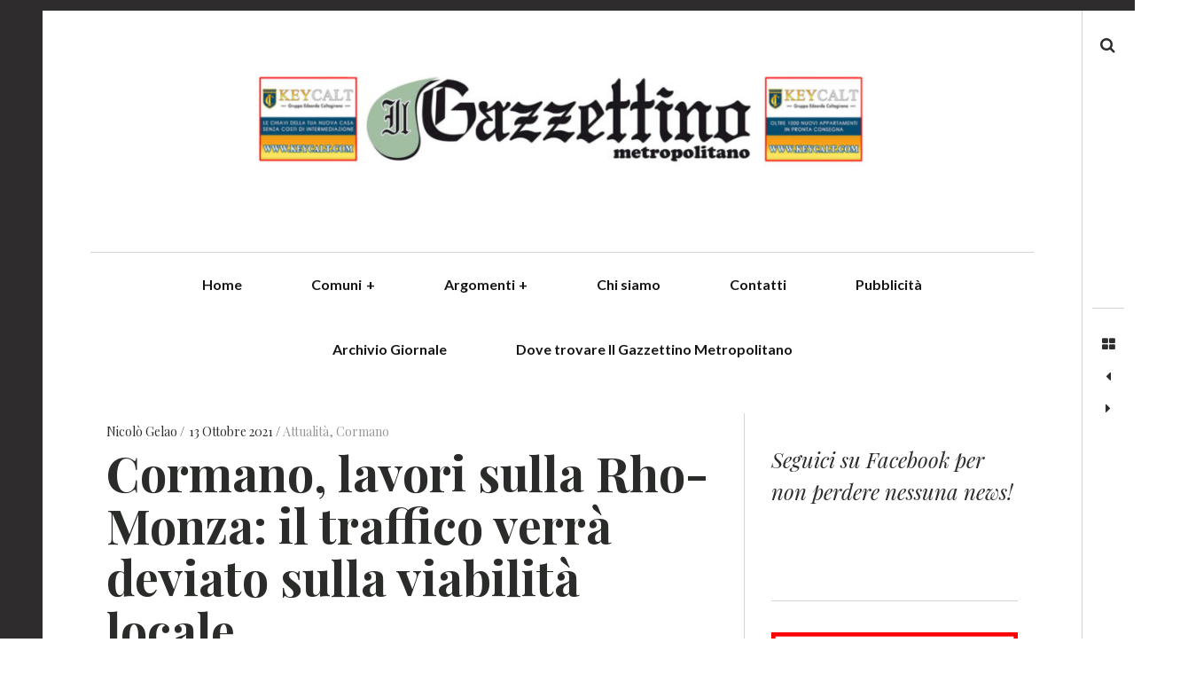

--- FILE ---
content_type: text/html; charset=UTF-8
request_url: https://www.ilgazzettinometropolitano.it/2021/10/13/cormano-93/
body_size: 16219
content:
<!DOCTYPE html>
<!--[if IE 9]>
<html class="ie9 lt-ie10" lang="it-IT"> <![endif]-->
<!--[if (gt IE 9)|!(IE)]><!-->
<html lang="it-IT"> <!--<![endif]-->
<head>
	<meta charset="UTF-8">
	<meta name="viewport" content="width=device-width, height=device-height, initial-scale=1, user-scalable=no">
	<link rel="profile" href="http://gmpg.org/xfn/11">
	<link rel="pingback" href="https://www.ilgazzettinometropolitano.it/wordpress/xmlrpc.php">

	<link href="https://fonts.googleapis.com" rel="preconnect" crossorigin><link href="https://fonts.gstatic.com" rel="preconnect" crossorigin><meta name='robots' content='index, follow, max-image-preview:large, max-snippet:-1, max-video-preview:-1' />
	<style>img:is([sizes="auto" i], [sizes^="auto," i]) { contain-intrinsic-size: 3000px 1500px }</style>
	
	<!-- This site is optimized with the Yoast SEO plugin v24.7 - https://yoast.com/wordpress/plugins/seo/ -->
	<title>Cormano, lavori sulla Rho-Monza: il traffico verrà deviato sulla viabilità locale</title>
	<meta name="description" content="Traffico in aumento lungo le vie di Cormano, a causa dei lavori in programma lungo la SP46 Rho-Monza. Secondo quanto annunciato" />
	<link rel="canonical" href="https://www.ilgazzettinometropolitano.it/2021/10/13/cormano-93/" />
	<meta property="og:locale" content="it_IT" />
	<meta property="og:type" content="article" />
	<meta property="og:title" content="Cormano, lavori sulla Rho-Monza: il traffico verrà deviato sulla viabilità locale" />
	<meta property="og:description" content="Traffico in aumento lungo le vie di Cormano, a causa dei lavori in programma lungo la SP46 Rho-Monza. Secondo quanto annunciato" />
	<meta property="og:url" content="https://www.ilgazzettinometropolitano.it/2021/10/13/cormano-93/" />
	<meta property="article:publisher" content="https://www.facebook.com/IlGazzettinoMetropolitano/?epa=SEARCH_BOX" />
	<meta property="article:published_time" content="2021-10-13T08:14:10+00:00" />
	<meta property="article:modified_time" content="2021-10-13T08:14:11+00:00" />
	<meta property="og:image" content="https://www.ilgazzettinometropolitano.it/wordpress/wp-content/uploads/2019/07/lavori-in-corso-cantiere-stradale-generica-258390.660x368.jpg" />
	<meta property="og:image:width" content="660" />
	<meta property="og:image:height" content="368" />
	<meta property="og:image:type" content="image/jpeg" />
	<meta name="author" content="Nicolò Gelao" />
	<meta name="twitter:card" content="summary_large_image" />
	<meta name="twitter:label1" content="Scritto da" />
	<meta name="twitter:data1" content="Nicolò Gelao" />
	<meta name="twitter:label2" content="Tempo di lettura stimato" />
	<meta name="twitter:data2" content="1 minuto" />
	<script type="application/ld+json" class="yoast-schema-graph">{"@context":"https://schema.org","@graph":[{"@type":"Article","@id":"https://www.ilgazzettinometropolitano.it/2021/10/13/cormano-93/#article","isPartOf":{"@id":"https://www.ilgazzettinometropolitano.it/2021/10/13/cormano-93/"},"author":{"name":"Nicolò Gelao","@id":"https://www.ilgazzettinometropolitano.it/#/schema/person/8dca955e5730060f7b26cacc1e2d9545"},"headline":"Cormano, lavori sulla Rho-Monza: il traffico verrà deviato sulla viabilità locale","datePublished":"2021-10-13T08:14:10+00:00","dateModified":"2021-10-13T08:14:11+00:00","mainEntityOfPage":{"@id":"https://www.ilgazzettinometropolitano.it/2021/10/13/cormano-93/"},"wordCount":129,"publisher":{"@id":"https://www.ilgazzettinometropolitano.it/#organization"},"image":{"@id":"https://www.ilgazzettinometropolitano.it/2021/10/13/cormano-93/#primaryimage"},"thumbnailUrl":"https://www.ilgazzettinometropolitano.it/wordpress/wp-content/uploads/2019/07/lavori-in-corso-cantiere-stradale-generica-258390.660x368.jpg","keywords":["attualità","cormano","rho-monza"],"articleSection":["Attualità","Cormano"],"inLanguage":"it-IT"},{"@type":"WebPage","@id":"https://www.ilgazzettinometropolitano.it/2021/10/13/cormano-93/","url":"https://www.ilgazzettinometropolitano.it/2021/10/13/cormano-93/","name":"Cormano, lavori sulla Rho-Monza: il traffico verrà deviato sulla viabilità locale","isPartOf":{"@id":"https://www.ilgazzettinometropolitano.it/#website"},"primaryImageOfPage":{"@id":"https://www.ilgazzettinometropolitano.it/2021/10/13/cormano-93/#primaryimage"},"image":{"@id":"https://www.ilgazzettinometropolitano.it/2021/10/13/cormano-93/#primaryimage"},"thumbnailUrl":"https://www.ilgazzettinometropolitano.it/wordpress/wp-content/uploads/2019/07/lavori-in-corso-cantiere-stradale-generica-258390.660x368.jpg","datePublished":"2021-10-13T08:14:10+00:00","dateModified":"2021-10-13T08:14:11+00:00","description":"Traffico in aumento lungo le vie di Cormano, a causa dei lavori in programma lungo la SP46 Rho-Monza. Secondo quanto annunciato","breadcrumb":{"@id":"https://www.ilgazzettinometropolitano.it/2021/10/13/cormano-93/#breadcrumb"},"inLanguage":"it-IT","potentialAction":[{"@type":"ReadAction","target":["https://www.ilgazzettinometropolitano.it/2021/10/13/cormano-93/"]}]},{"@type":"ImageObject","inLanguage":"it-IT","@id":"https://www.ilgazzettinometropolitano.it/2021/10/13/cormano-93/#primaryimage","url":"https://www.ilgazzettinometropolitano.it/wordpress/wp-content/uploads/2019/07/lavori-in-corso-cantiere-stradale-generica-258390.660x368.jpg","contentUrl":"https://www.ilgazzettinometropolitano.it/wordpress/wp-content/uploads/2019/07/lavori-in-corso-cantiere-stradale-generica-258390.660x368.jpg","width":660,"height":368,"caption":"Immagine di repertorio"},{"@type":"BreadcrumbList","@id":"https://www.ilgazzettinometropolitano.it/2021/10/13/cormano-93/#breadcrumb","itemListElement":[{"@type":"ListItem","position":1,"name":"Home","item":"https://www.ilgazzettinometropolitano.it/"},{"@type":"ListItem","position":2,"name":"Cormano, lavori sulla Rho-Monza: il traffico verrà deviato sulla viabilità locale"}]},{"@type":"WebSite","@id":"https://www.ilgazzettinometropolitano.it/#website","url":"https://www.ilgazzettinometropolitano.it/","name":"Il Gazzettino Metropolitano - News dal Nordmilano","description":"","publisher":{"@id":"https://www.ilgazzettinometropolitano.it/#organization"},"potentialAction":[{"@type":"SearchAction","target":{"@type":"EntryPoint","urlTemplate":"https://www.ilgazzettinometropolitano.it/?s={search_term_string}"},"query-input":{"@type":"PropertyValueSpecification","valueRequired":true,"valueName":"search_term_string"}}],"inLanguage":"it-IT"},{"@type":"Organization","@id":"https://www.ilgazzettinometropolitano.it/#organization","name":"Il Gazzettino Metropolitano","url":"https://www.ilgazzettinometropolitano.it/","logo":{"@type":"ImageObject","inLanguage":"it-IT","@id":"https://www.ilgazzettinometropolitano.it/#/schema/logo/image/","url":"https://www.ilgazzettinometropolitano.it/wordpress/wp-content/uploads/2022/04/cropped-Gazzettino_man_7_4_22-scaled-1.jpg","contentUrl":"https://www.ilgazzettinometropolitano.it/wordpress/wp-content/uploads/2022/04/cropped-Gazzettino_man_7_4_22-scaled-1.jpg","width":1360,"height":247,"caption":"Il Gazzettino Metropolitano"},"image":{"@id":"https://www.ilgazzettinometropolitano.it/#/schema/logo/image/"},"sameAs":["https://www.facebook.com/IlGazzettinoMetropolitano/?epa=SEARCH_BOX","https://www.instagram.com/ilgazzettinometropolitano/?hl=it"]},{"@type":"Person","@id":"https://www.ilgazzettinometropolitano.it/#/schema/person/8dca955e5730060f7b26cacc1e2d9545","name":"Nicolò Gelao","image":{"@type":"ImageObject","inLanguage":"it-IT","@id":"https://www.ilgazzettinometropolitano.it/#/schema/person/image/","url":"https://secure.gravatar.com/avatar/20df73fb285d0b1e74ee03fd1998e4dc?s=96&d=mm&r=g","contentUrl":"https://secure.gravatar.com/avatar/20df73fb285d0b1e74ee03fd1998e4dc?s=96&d=mm&r=g","caption":"Nicolò Gelao"},"url":"https://www.ilgazzettinometropolitano.it/author/nicolo-gelao/"}]}</script>
	<!-- / Yoast SEO plugin. -->


<link rel='dns-prefetch' href='//cdn.iubenda.com' />
<link rel='dns-prefetch' href='//v0.wordpress.com' />
<link rel='dns-prefetch' href='//fonts.googleapis.com' />
<link rel='dns-prefetch' href='//cdn.openshareweb.com' />
<link rel='dns-prefetch' href='//cdn.shareaholic.net' />
<link rel='dns-prefetch' href='//www.shareaholic.net' />
<link rel='dns-prefetch' href='//analytics.shareaholic.com' />
<link rel='dns-prefetch' href='//recs.shareaholic.com' />
<link rel='dns-prefetch' href='//partner.shareaholic.com' />
<link rel="alternate" type="application/rss+xml" title=" &raquo; Feed" href="https://www.ilgazzettinometropolitano.it/feed/" />
<link rel="alternate" type="application/rss+xml" title=" &raquo; Feed dei commenti" href="https://www.ilgazzettinometropolitano.it/comments/feed/" />
<!-- Shareaholic - https://www.shareaholic.com -->
<link rel='preload' href='//cdn.shareaholic.net/assets/pub/shareaholic.js' as='script'/>
<script data-no-minify='1' data-cfasync='false'>
_SHR_SETTINGS = {"endpoints":{"local_recs_url":"https:\/\/www.ilgazzettinometropolitano.it\/wordpress\/wp-admin\/admin-ajax.php?action=shareaholic_permalink_related","ajax_url":"https:\/\/www.ilgazzettinometropolitano.it\/wordpress\/wp-admin\/admin-ajax.php"},"site_id":"d083ffb0a4af6bb14d06e36d849ae927","url_components":{"year":"2021","monthnum":"10","day":"13","hour":"10","minute":"14","second":"10","post_id":"24726","postname":"cormano-93","category":"attualita"}};
</script>
<script data-no-minify='1' data-cfasync='false' src='//cdn.shareaholic.net/assets/pub/shareaholic.js' data-shr-siteid='d083ffb0a4af6bb14d06e36d849ae927' async ></script>

<!-- Shareaholic Content Tags -->
<meta name='shareaholic:language' content='it-IT' />
<meta name='shareaholic:url' content='https://www.ilgazzettinometropolitano.it/2021/10/13/cormano-93/' />
<meta name='shareaholic:keywords' content='tag:attualità, tag:cormano, tag:rho-monza, cat:attualità, cat:cormano, type:post' />
<meta name='shareaholic:article_published_time' content='2021-10-13T10:14:10+02:00' />
<meta name='shareaholic:article_modified_time' content='2021-10-13T10:14:11+02:00' />
<meta name='shareaholic:shareable_page' content='true' />
<meta name='shareaholic:article_author_name' content='Nicolò Gelao' />
<meta name='shareaholic:site_id' content='d083ffb0a4af6bb14d06e36d849ae927' />
<meta name='shareaholic:wp_version' content='9.7.13' />
<meta name='shareaholic:image' content='https://www.ilgazzettinometropolitano.it/wordpress/wp-content/uploads/2019/07/lavori-in-corso-cantiere-stradale-generica-258390.660x368.jpg' />
<!-- Shareaholic Content Tags End -->

<!-- Shareaholic Open Graph Tags -->
<meta property='og:image' content='https://www.ilgazzettinometropolitano.it/wordpress/wp-content/uploads/2019/07/lavori-in-corso-cantiere-stradale-generica-258390.660x368.jpg' />
<!-- Shareaholic Open Graph Tags End -->
		<!-- This site uses the Google Analytics by MonsterInsights plugin v9.4.1 - Using Analytics tracking - https://www.monsterinsights.com/ -->
							<script src="//www.googletagmanager.com/gtag/js?id=G-Z18BFKE60C"  data-cfasync="false" data-wpfc-render="false" type="text/javascript" async></script>
			<script data-cfasync="false" data-wpfc-render="false" type="text/javascript">
				var mi_version = '9.4.1';
				var mi_track_user = true;
				var mi_no_track_reason = '';
								var MonsterInsightsDefaultLocations = {"page_location":"https:\/\/www.ilgazzettinometropolitano.it\/2021\/10\/13\/cormano-93\/"};
				if ( typeof MonsterInsightsPrivacyGuardFilter === 'function' ) {
					var MonsterInsightsLocations = (typeof MonsterInsightsExcludeQuery === 'object') ? MonsterInsightsPrivacyGuardFilter( MonsterInsightsExcludeQuery ) : MonsterInsightsPrivacyGuardFilter( MonsterInsightsDefaultLocations );
				} else {
					var MonsterInsightsLocations = (typeof MonsterInsightsExcludeQuery === 'object') ? MonsterInsightsExcludeQuery : MonsterInsightsDefaultLocations;
				}

								var disableStrs = [
										'ga-disable-G-Z18BFKE60C',
									];

				/* Function to detect opted out users */
				function __gtagTrackerIsOptedOut() {
					for (var index = 0; index < disableStrs.length; index++) {
						if (document.cookie.indexOf(disableStrs[index] + '=true') > -1) {
							return true;
						}
					}

					return false;
				}

				/* Disable tracking if the opt-out cookie exists. */
				if (__gtagTrackerIsOptedOut()) {
					for (var index = 0; index < disableStrs.length; index++) {
						window[disableStrs[index]] = true;
					}
				}

				/* Opt-out function */
				function __gtagTrackerOptout() {
					for (var index = 0; index < disableStrs.length; index++) {
						document.cookie = disableStrs[index] + '=true; expires=Thu, 31 Dec 2099 23:59:59 UTC; path=/';
						window[disableStrs[index]] = true;
					}
				}

				if ('undefined' === typeof gaOptout) {
					function gaOptout() {
						__gtagTrackerOptout();
					}
				}
								window.dataLayer = window.dataLayer || [];

				window.MonsterInsightsDualTracker = {
					helpers: {},
					trackers: {},
				};
				if (mi_track_user) {
					function __gtagDataLayer() {
						dataLayer.push(arguments);
					}

					function __gtagTracker(type, name, parameters) {
						if (!parameters) {
							parameters = {};
						}

						if (parameters.send_to) {
							__gtagDataLayer.apply(null, arguments);
							return;
						}

						if (type === 'event') {
														parameters.send_to = monsterinsights_frontend.v4_id;
							var hookName = name;
							if (typeof parameters['event_category'] !== 'undefined') {
								hookName = parameters['event_category'] + ':' + name;
							}

							if (typeof MonsterInsightsDualTracker.trackers[hookName] !== 'undefined') {
								MonsterInsightsDualTracker.trackers[hookName](parameters);
							} else {
								__gtagDataLayer('event', name, parameters);
							}
							
						} else {
							__gtagDataLayer.apply(null, arguments);
						}
					}

					__gtagTracker('js', new Date());
					__gtagTracker('set', {
						'developer_id.dZGIzZG': true,
											});
					if ( MonsterInsightsLocations.page_location ) {
						__gtagTracker('set', MonsterInsightsLocations);
					}
										__gtagTracker('config', 'G-Z18BFKE60C', {"forceSSL":"true","link_attribution":"true"} );
															window.gtag = __gtagTracker;										(function () {
						/* https://developers.google.com/analytics/devguides/collection/analyticsjs/ */
						/* ga and __gaTracker compatibility shim. */
						var noopfn = function () {
							return null;
						};
						var newtracker = function () {
							return new Tracker();
						};
						var Tracker = function () {
							return null;
						};
						var p = Tracker.prototype;
						p.get = noopfn;
						p.set = noopfn;
						p.send = function () {
							var args = Array.prototype.slice.call(arguments);
							args.unshift('send');
							__gaTracker.apply(null, args);
						};
						var __gaTracker = function () {
							var len = arguments.length;
							if (len === 0) {
								return;
							}
							var f = arguments[len - 1];
							if (typeof f !== 'object' || f === null || typeof f.hitCallback !== 'function') {
								if ('send' === arguments[0]) {
									var hitConverted, hitObject = false, action;
									if ('event' === arguments[1]) {
										if ('undefined' !== typeof arguments[3]) {
											hitObject = {
												'eventAction': arguments[3],
												'eventCategory': arguments[2],
												'eventLabel': arguments[4],
												'value': arguments[5] ? arguments[5] : 1,
											}
										}
									}
									if ('pageview' === arguments[1]) {
										if ('undefined' !== typeof arguments[2]) {
											hitObject = {
												'eventAction': 'page_view',
												'page_path': arguments[2],
											}
										}
									}
									if (typeof arguments[2] === 'object') {
										hitObject = arguments[2];
									}
									if (typeof arguments[5] === 'object') {
										Object.assign(hitObject, arguments[5]);
									}
									if ('undefined' !== typeof arguments[1].hitType) {
										hitObject = arguments[1];
										if ('pageview' === hitObject.hitType) {
											hitObject.eventAction = 'page_view';
										}
									}
									if (hitObject) {
										action = 'timing' === arguments[1].hitType ? 'timing_complete' : hitObject.eventAction;
										hitConverted = mapArgs(hitObject);
										__gtagTracker('event', action, hitConverted);
									}
								}
								return;
							}

							function mapArgs(args) {
								var arg, hit = {};
								var gaMap = {
									'eventCategory': 'event_category',
									'eventAction': 'event_action',
									'eventLabel': 'event_label',
									'eventValue': 'event_value',
									'nonInteraction': 'non_interaction',
									'timingCategory': 'event_category',
									'timingVar': 'name',
									'timingValue': 'value',
									'timingLabel': 'event_label',
									'page': 'page_path',
									'location': 'page_location',
									'title': 'page_title',
									'referrer' : 'page_referrer',
								};
								for (arg in args) {
																		if (!(!args.hasOwnProperty(arg) || !gaMap.hasOwnProperty(arg))) {
										hit[gaMap[arg]] = args[arg];
									} else {
										hit[arg] = args[arg];
									}
								}
								return hit;
							}

							try {
								f.hitCallback();
							} catch (ex) {
							}
						};
						__gaTracker.create = newtracker;
						__gaTracker.getByName = newtracker;
						__gaTracker.getAll = function () {
							return [];
						};
						__gaTracker.remove = noopfn;
						__gaTracker.loaded = true;
						window['__gaTracker'] = __gaTracker;
					})();
									} else {
										console.log("");
					(function () {
						function __gtagTracker() {
							return null;
						}

						window['__gtagTracker'] = __gtagTracker;
						window['gtag'] = __gtagTracker;
					})();
									}
			</script>
				<!-- / Google Analytics by MonsterInsights -->
		<script type="text/javascript">
/* <![CDATA[ */
window._wpemojiSettings = {"baseUrl":"https:\/\/s.w.org\/images\/core\/emoji\/15.0.3\/72x72\/","ext":".png","svgUrl":"https:\/\/s.w.org\/images\/core\/emoji\/15.0.3\/svg\/","svgExt":".svg","source":{"concatemoji":"https:\/\/www.ilgazzettinometropolitano.it\/wordpress\/wp-includes\/js\/wp-emoji-release.min.js?ver=6.7.4"}};
/*! This file is auto-generated */
!function(i,n){var o,s,e;function c(e){try{var t={supportTests:e,timestamp:(new Date).valueOf()};sessionStorage.setItem(o,JSON.stringify(t))}catch(e){}}function p(e,t,n){e.clearRect(0,0,e.canvas.width,e.canvas.height),e.fillText(t,0,0);var t=new Uint32Array(e.getImageData(0,0,e.canvas.width,e.canvas.height).data),r=(e.clearRect(0,0,e.canvas.width,e.canvas.height),e.fillText(n,0,0),new Uint32Array(e.getImageData(0,0,e.canvas.width,e.canvas.height).data));return t.every(function(e,t){return e===r[t]})}function u(e,t,n){switch(t){case"flag":return n(e,"\ud83c\udff3\ufe0f\u200d\u26a7\ufe0f","\ud83c\udff3\ufe0f\u200b\u26a7\ufe0f")?!1:!n(e,"\ud83c\uddfa\ud83c\uddf3","\ud83c\uddfa\u200b\ud83c\uddf3")&&!n(e,"\ud83c\udff4\udb40\udc67\udb40\udc62\udb40\udc65\udb40\udc6e\udb40\udc67\udb40\udc7f","\ud83c\udff4\u200b\udb40\udc67\u200b\udb40\udc62\u200b\udb40\udc65\u200b\udb40\udc6e\u200b\udb40\udc67\u200b\udb40\udc7f");case"emoji":return!n(e,"\ud83d\udc26\u200d\u2b1b","\ud83d\udc26\u200b\u2b1b")}return!1}function f(e,t,n){var r="undefined"!=typeof WorkerGlobalScope&&self instanceof WorkerGlobalScope?new OffscreenCanvas(300,150):i.createElement("canvas"),a=r.getContext("2d",{willReadFrequently:!0}),o=(a.textBaseline="top",a.font="600 32px Arial",{});return e.forEach(function(e){o[e]=t(a,e,n)}),o}function t(e){var t=i.createElement("script");t.src=e,t.defer=!0,i.head.appendChild(t)}"undefined"!=typeof Promise&&(o="wpEmojiSettingsSupports",s=["flag","emoji"],n.supports={everything:!0,everythingExceptFlag:!0},e=new Promise(function(e){i.addEventListener("DOMContentLoaded",e,{once:!0})}),new Promise(function(t){var n=function(){try{var e=JSON.parse(sessionStorage.getItem(o));if("object"==typeof e&&"number"==typeof e.timestamp&&(new Date).valueOf()<e.timestamp+604800&&"object"==typeof e.supportTests)return e.supportTests}catch(e){}return null}();if(!n){if("undefined"!=typeof Worker&&"undefined"!=typeof OffscreenCanvas&&"undefined"!=typeof URL&&URL.createObjectURL&&"undefined"!=typeof Blob)try{var e="postMessage("+f.toString()+"("+[JSON.stringify(s),u.toString(),p.toString()].join(",")+"));",r=new Blob([e],{type:"text/javascript"}),a=new Worker(URL.createObjectURL(r),{name:"wpTestEmojiSupports"});return void(a.onmessage=function(e){c(n=e.data),a.terminate(),t(n)})}catch(e){}c(n=f(s,u,p))}t(n)}).then(function(e){for(var t in e)n.supports[t]=e[t],n.supports.everything=n.supports.everything&&n.supports[t],"flag"!==t&&(n.supports.everythingExceptFlag=n.supports.everythingExceptFlag&&n.supports[t]);n.supports.everythingExceptFlag=n.supports.everythingExceptFlag&&!n.supports.flag,n.DOMReady=!1,n.readyCallback=function(){n.DOMReady=!0}}).then(function(){return e}).then(function(){var e;n.supports.everything||(n.readyCallback(),(e=n.source||{}).concatemoji?t(e.concatemoji):e.wpemoji&&e.twemoji&&(t(e.twemoji),t(e.wpemoji)))}))}((window,document),window._wpemojiSettings);
/* ]]> */
</script>
<link rel='stylesheet' id='customify-font-stylesheet-0-css' href='https://fonts.googleapis.com/css2?family=Lato:ital,wght@0,100;0,300;0,400;0,700;0,900;1,100;1,300;1,400;1,700;1,900&#038;family=Playfair%20Display:ital,wght@0,400;0,500;0,600;0,700;0,800;0,900;1,400;1,500;1,600;1,700;1,800;1,900&#038;display=swap' type='text/css' media='all' />
<style id='wp-emoji-styles-inline-css' type='text/css'>

	img.wp-smiley, img.emoji {
		display: inline !important;
		border: none !important;
		box-shadow: none !important;
		height: 1em !important;
		width: 1em !important;
		margin: 0 0.07em !important;
		vertical-align: -0.1em !important;
		background: none !important;
		padding: 0 !important;
	}
</style>
<link rel='stylesheet' id='wp-block-library-css' href='https://www.ilgazzettinometropolitano.it/wordpress/wp-includes/css/dist/block-library/style.min.css?ver=6.7.4' type='text/css' media='all' />
<link rel='stylesheet' id='mediaelement-css' href='https://www.ilgazzettinometropolitano.it/wordpress/wp-includes/js/mediaelement/mediaelementplayer-legacy.min.css?ver=4.2.17' type='text/css' media='all' />
<link rel='stylesheet' id='wp-mediaelement-css' href='https://www.ilgazzettinometropolitano.it/wordpress/wp-includes/js/mediaelement/wp-mediaelement.min.css?ver=6.7.4' type='text/css' media='all' />
<style id='jetpack-sharing-buttons-style-inline-css' type='text/css'>
.jetpack-sharing-buttons__services-list{display:flex;flex-direction:row;flex-wrap:wrap;gap:0;list-style-type:none;margin:5px;padding:0}.jetpack-sharing-buttons__services-list.has-small-icon-size{font-size:12px}.jetpack-sharing-buttons__services-list.has-normal-icon-size{font-size:16px}.jetpack-sharing-buttons__services-list.has-large-icon-size{font-size:24px}.jetpack-sharing-buttons__services-list.has-huge-icon-size{font-size:36px}@media print{.jetpack-sharing-buttons__services-list{display:none!important}}.editor-styles-wrapper .wp-block-jetpack-sharing-buttons{gap:0;padding-inline-start:0}ul.jetpack-sharing-buttons__services-list.has-background{padding:1.25em 2.375em}
</style>
<style id='classic-theme-styles-inline-css' type='text/css'>
/*! This file is auto-generated */
.wp-block-button__link{color:#fff;background-color:#32373c;border-radius:9999px;box-shadow:none;text-decoration:none;padding:calc(.667em + 2px) calc(1.333em + 2px);font-size:1.125em}.wp-block-file__button{background:#32373c;color:#fff;text-decoration:none}
</style>
<style id='global-styles-inline-css' type='text/css'>
:root{--wp--preset--aspect-ratio--square: 1;--wp--preset--aspect-ratio--4-3: 4/3;--wp--preset--aspect-ratio--3-4: 3/4;--wp--preset--aspect-ratio--3-2: 3/2;--wp--preset--aspect-ratio--2-3: 2/3;--wp--preset--aspect-ratio--16-9: 16/9;--wp--preset--aspect-ratio--9-16: 9/16;--wp--preset--color--black: #000000;--wp--preset--color--cyan-bluish-gray: #abb8c3;--wp--preset--color--white: #ffffff;--wp--preset--color--pale-pink: #f78da7;--wp--preset--color--vivid-red: #cf2e2e;--wp--preset--color--luminous-vivid-orange: #ff6900;--wp--preset--color--luminous-vivid-amber: #fcb900;--wp--preset--color--light-green-cyan: #7bdcb5;--wp--preset--color--vivid-green-cyan: #00d084;--wp--preset--color--pale-cyan-blue: #8ed1fc;--wp--preset--color--vivid-cyan-blue: #0693e3;--wp--preset--color--vivid-purple: #9b51e0;--wp--preset--gradient--vivid-cyan-blue-to-vivid-purple: linear-gradient(135deg,rgba(6,147,227,1) 0%,rgb(155,81,224) 100%);--wp--preset--gradient--light-green-cyan-to-vivid-green-cyan: linear-gradient(135deg,rgb(122,220,180) 0%,rgb(0,208,130) 100%);--wp--preset--gradient--luminous-vivid-amber-to-luminous-vivid-orange: linear-gradient(135deg,rgba(252,185,0,1) 0%,rgba(255,105,0,1) 100%);--wp--preset--gradient--luminous-vivid-orange-to-vivid-red: linear-gradient(135deg,rgba(255,105,0,1) 0%,rgb(207,46,46) 100%);--wp--preset--gradient--very-light-gray-to-cyan-bluish-gray: linear-gradient(135deg,rgb(238,238,238) 0%,rgb(169,184,195) 100%);--wp--preset--gradient--cool-to-warm-spectrum: linear-gradient(135deg,rgb(74,234,220) 0%,rgb(151,120,209) 20%,rgb(207,42,186) 40%,rgb(238,44,130) 60%,rgb(251,105,98) 80%,rgb(254,248,76) 100%);--wp--preset--gradient--blush-light-purple: linear-gradient(135deg,rgb(255,206,236) 0%,rgb(152,150,240) 100%);--wp--preset--gradient--blush-bordeaux: linear-gradient(135deg,rgb(254,205,165) 0%,rgb(254,45,45) 50%,rgb(107,0,62) 100%);--wp--preset--gradient--luminous-dusk: linear-gradient(135deg,rgb(255,203,112) 0%,rgb(199,81,192) 50%,rgb(65,88,208) 100%);--wp--preset--gradient--pale-ocean: linear-gradient(135deg,rgb(255,245,203) 0%,rgb(182,227,212) 50%,rgb(51,167,181) 100%);--wp--preset--gradient--electric-grass: linear-gradient(135deg,rgb(202,248,128) 0%,rgb(113,206,126) 100%);--wp--preset--gradient--midnight: linear-gradient(135deg,rgb(2,3,129) 0%,rgb(40,116,252) 100%);--wp--preset--font-size--small: 13px;--wp--preset--font-size--medium: 20px;--wp--preset--font-size--large: 36px;--wp--preset--font-size--x-large: 42px;--wp--preset--spacing--20: 0.44rem;--wp--preset--spacing--30: 0.67rem;--wp--preset--spacing--40: 1rem;--wp--preset--spacing--50: 1.5rem;--wp--preset--spacing--60: 2.25rem;--wp--preset--spacing--70: 3.38rem;--wp--preset--spacing--80: 5.06rem;--wp--preset--shadow--natural: 6px 6px 9px rgba(0, 0, 0, 0.2);--wp--preset--shadow--deep: 12px 12px 50px rgba(0, 0, 0, 0.4);--wp--preset--shadow--sharp: 6px 6px 0px rgba(0, 0, 0, 0.2);--wp--preset--shadow--outlined: 6px 6px 0px -3px rgba(255, 255, 255, 1), 6px 6px rgba(0, 0, 0, 1);--wp--preset--shadow--crisp: 6px 6px 0px rgba(0, 0, 0, 1);}:where(.is-layout-flex){gap: 0.5em;}:where(.is-layout-grid){gap: 0.5em;}body .is-layout-flex{display: flex;}.is-layout-flex{flex-wrap: wrap;align-items: center;}.is-layout-flex > :is(*, div){margin: 0;}body .is-layout-grid{display: grid;}.is-layout-grid > :is(*, div){margin: 0;}:where(.wp-block-columns.is-layout-flex){gap: 2em;}:where(.wp-block-columns.is-layout-grid){gap: 2em;}:where(.wp-block-post-template.is-layout-flex){gap: 1.25em;}:where(.wp-block-post-template.is-layout-grid){gap: 1.25em;}.has-black-color{color: var(--wp--preset--color--black) !important;}.has-cyan-bluish-gray-color{color: var(--wp--preset--color--cyan-bluish-gray) !important;}.has-white-color{color: var(--wp--preset--color--white) !important;}.has-pale-pink-color{color: var(--wp--preset--color--pale-pink) !important;}.has-vivid-red-color{color: var(--wp--preset--color--vivid-red) !important;}.has-luminous-vivid-orange-color{color: var(--wp--preset--color--luminous-vivid-orange) !important;}.has-luminous-vivid-amber-color{color: var(--wp--preset--color--luminous-vivid-amber) !important;}.has-light-green-cyan-color{color: var(--wp--preset--color--light-green-cyan) !important;}.has-vivid-green-cyan-color{color: var(--wp--preset--color--vivid-green-cyan) !important;}.has-pale-cyan-blue-color{color: var(--wp--preset--color--pale-cyan-blue) !important;}.has-vivid-cyan-blue-color{color: var(--wp--preset--color--vivid-cyan-blue) !important;}.has-vivid-purple-color{color: var(--wp--preset--color--vivid-purple) !important;}.has-black-background-color{background-color: var(--wp--preset--color--black) !important;}.has-cyan-bluish-gray-background-color{background-color: var(--wp--preset--color--cyan-bluish-gray) !important;}.has-white-background-color{background-color: var(--wp--preset--color--white) !important;}.has-pale-pink-background-color{background-color: var(--wp--preset--color--pale-pink) !important;}.has-vivid-red-background-color{background-color: var(--wp--preset--color--vivid-red) !important;}.has-luminous-vivid-orange-background-color{background-color: var(--wp--preset--color--luminous-vivid-orange) !important;}.has-luminous-vivid-amber-background-color{background-color: var(--wp--preset--color--luminous-vivid-amber) !important;}.has-light-green-cyan-background-color{background-color: var(--wp--preset--color--light-green-cyan) !important;}.has-vivid-green-cyan-background-color{background-color: var(--wp--preset--color--vivid-green-cyan) !important;}.has-pale-cyan-blue-background-color{background-color: var(--wp--preset--color--pale-cyan-blue) !important;}.has-vivid-cyan-blue-background-color{background-color: var(--wp--preset--color--vivid-cyan-blue) !important;}.has-vivid-purple-background-color{background-color: var(--wp--preset--color--vivid-purple) !important;}.has-black-border-color{border-color: var(--wp--preset--color--black) !important;}.has-cyan-bluish-gray-border-color{border-color: var(--wp--preset--color--cyan-bluish-gray) !important;}.has-white-border-color{border-color: var(--wp--preset--color--white) !important;}.has-pale-pink-border-color{border-color: var(--wp--preset--color--pale-pink) !important;}.has-vivid-red-border-color{border-color: var(--wp--preset--color--vivid-red) !important;}.has-luminous-vivid-orange-border-color{border-color: var(--wp--preset--color--luminous-vivid-orange) !important;}.has-luminous-vivid-amber-border-color{border-color: var(--wp--preset--color--luminous-vivid-amber) !important;}.has-light-green-cyan-border-color{border-color: var(--wp--preset--color--light-green-cyan) !important;}.has-vivid-green-cyan-border-color{border-color: var(--wp--preset--color--vivid-green-cyan) !important;}.has-pale-cyan-blue-border-color{border-color: var(--wp--preset--color--pale-cyan-blue) !important;}.has-vivid-cyan-blue-border-color{border-color: var(--wp--preset--color--vivid-cyan-blue) !important;}.has-vivid-purple-border-color{border-color: var(--wp--preset--color--vivid-purple) !important;}.has-vivid-cyan-blue-to-vivid-purple-gradient-background{background: var(--wp--preset--gradient--vivid-cyan-blue-to-vivid-purple) !important;}.has-light-green-cyan-to-vivid-green-cyan-gradient-background{background: var(--wp--preset--gradient--light-green-cyan-to-vivid-green-cyan) !important;}.has-luminous-vivid-amber-to-luminous-vivid-orange-gradient-background{background: var(--wp--preset--gradient--luminous-vivid-amber-to-luminous-vivid-orange) !important;}.has-luminous-vivid-orange-to-vivid-red-gradient-background{background: var(--wp--preset--gradient--luminous-vivid-orange-to-vivid-red) !important;}.has-very-light-gray-to-cyan-bluish-gray-gradient-background{background: var(--wp--preset--gradient--very-light-gray-to-cyan-bluish-gray) !important;}.has-cool-to-warm-spectrum-gradient-background{background: var(--wp--preset--gradient--cool-to-warm-spectrum) !important;}.has-blush-light-purple-gradient-background{background: var(--wp--preset--gradient--blush-light-purple) !important;}.has-blush-bordeaux-gradient-background{background: var(--wp--preset--gradient--blush-bordeaux) !important;}.has-luminous-dusk-gradient-background{background: var(--wp--preset--gradient--luminous-dusk) !important;}.has-pale-ocean-gradient-background{background: var(--wp--preset--gradient--pale-ocean) !important;}.has-electric-grass-gradient-background{background: var(--wp--preset--gradient--electric-grass) !important;}.has-midnight-gradient-background{background: var(--wp--preset--gradient--midnight) !important;}.has-small-font-size{font-size: var(--wp--preset--font-size--small) !important;}.has-medium-font-size{font-size: var(--wp--preset--font-size--medium) !important;}.has-large-font-size{font-size: var(--wp--preset--font-size--large) !important;}.has-x-large-font-size{font-size: var(--wp--preset--font-size--x-large) !important;}
:where(.wp-block-post-template.is-layout-flex){gap: 1.25em;}:where(.wp-block-post-template.is-layout-grid){gap: 1.25em;}
:where(.wp-block-columns.is-layout-flex){gap: 2em;}:where(.wp-block-columns.is-layout-grid){gap: 2em;}
:root :where(.wp-block-pullquote){font-size: 1.5em;line-height: 1.6;}
</style>
<link rel='stylesheet' id='embedpress-style-css' href='https://www.ilgazzettinometropolitano.it/wordpress/wp-content/plugins/embedpress/assets/css/embedpress.css?ver=6.7.4' type='text/css' media='all' />
<link rel='stylesheet' id='font-awesome-style-css' href='https://www.ilgazzettinometropolitano.it/wordpress/wp-content/themes/hive/assets/css/font-awesome.css?ver=4.2.0' type='text/css' media='all' />
<link rel='stylesheet' id='hive-style-css' href='https://www.ilgazzettinometropolitano.it/wordpress/wp-content/themes/hive/style.css?ver=6.7.4' type='text/css' media='all' />
<link rel='stylesheet' id='hive-fonts-css' href='https://fonts.googleapis.com/css?family=Noto+Serif%3A400%2C700%2C400italic%7CPlayfair+Display%3A400%2C700%2C900%2C400italic%2C700italic%2C900italic&#038;subset=latin%2Clatin-ext' type='text/css' media='all' />
<style id='akismet-widget-style-inline-css' type='text/css'>

			.a-stats {
				--akismet-color-mid-green: #357b49;
				--akismet-color-white: #fff;
				--akismet-color-light-grey: #f6f7f7;

				max-width: 350px;
				width: auto;
			}

			.a-stats * {
				all: unset;
				box-sizing: border-box;
			}

			.a-stats strong {
				font-weight: 600;
			}

			.a-stats a.a-stats__link,
			.a-stats a.a-stats__link:visited,
			.a-stats a.a-stats__link:active {
				background: var(--akismet-color-mid-green);
				border: none;
				box-shadow: none;
				border-radius: 8px;
				color: var(--akismet-color-white);
				cursor: pointer;
				display: block;
				font-family: -apple-system, BlinkMacSystemFont, 'Segoe UI', 'Roboto', 'Oxygen-Sans', 'Ubuntu', 'Cantarell', 'Helvetica Neue', sans-serif;
				font-weight: 500;
				padding: 12px;
				text-align: center;
				text-decoration: none;
				transition: all 0.2s ease;
			}

			/* Extra specificity to deal with TwentyTwentyOne focus style */
			.widget .a-stats a.a-stats__link:focus {
				background: var(--akismet-color-mid-green);
				color: var(--akismet-color-white);
				text-decoration: none;
			}

			.a-stats a.a-stats__link:hover {
				filter: brightness(110%);
				box-shadow: 0 4px 12px rgba(0, 0, 0, 0.06), 0 0 2px rgba(0, 0, 0, 0.16);
			}

			.a-stats .count {
				color: var(--akismet-color-white);
				display: block;
				font-size: 1.5em;
				line-height: 1.4;
				padding: 0 13px;
				white-space: nowrap;
			}
		
</style>
<link rel='stylesheet' id='yarpp-thumbnails-css' href='https://www.ilgazzettinometropolitano.it/wordpress/wp-content/plugins/yet-another-related-posts-plugin/style/styles_thumbnails.css?ver=5.30.11' type='text/css' media='all' />
<style id='yarpp-thumbnails-inline-css' type='text/css'>
.yarpp-thumbnails-horizontal .yarpp-thumbnail {width: 130px;height: 170px;margin: 5px;margin-left: 0px;}.yarpp-thumbnail > img, .yarpp-thumbnail-default {width: 120px;height: 120px;margin: 5px;}.yarpp-thumbnails-horizontal .yarpp-thumbnail-title {margin: 7px;margin-top: 0px;width: 120px;}.yarpp-thumbnail-default > img {min-height: 120px;min-width: 120px;}
</style>
<link rel='stylesheet' id='iworks_upprev_frontend-css' href='https://www.ilgazzettinometropolitano.it/wordpress/wp-content/plugins/upprev/assets/styles/frontend.min.css?ver=4.0' type='text/css' media='all' />
<link rel='stylesheet' id='dashicons-css' href='https://www.ilgazzettinometropolitano.it/wordpress/wp-includes/css/dashicons.min.css?ver=6.7.4' type='text/css' media='all' />

<script  type="text/javascript" class=" _iub_cs_skip" type="text/javascript" id="iubenda-head-inline-scripts-0">
/* <![CDATA[ */

var _iub = _iub || [];
_iub.csConfiguration = {"consentOnContinuedBrowsing":false,"whitelabel":false,"lang":"it","siteId":2348757,"gdprAppliesGlobally":false,"cookiePolicyId":10593378, "banner":{ "acceptButtonDisplay":true,"customizeButtonDisplay":true,"position":"float-top-center" }};
/* ]]> */
</script>
<script  type="text/javascript" charset="UTF-8" async="" class=" _iub_cs_skip" type="text/javascript" src="//cdn.iubenda.com/cs/iubenda_cs.js?ver=3.12.4" id="iubenda-head-scripts-0-js"></script>
<script type="text/javascript" src="https://www.ilgazzettinometropolitano.it/wordpress/wp-content/plugins/google-analytics-for-wordpress/assets/js/frontend-gtag.min.js?ver=9.4.1" id="monsterinsights-frontend-script-js" async="async" data-wp-strategy="async"></script>
<script data-cfasync="false" data-wpfc-render="false" type="text/javascript" id='monsterinsights-frontend-script-js-extra'>/* <![CDATA[ */
var monsterinsights_frontend = {"js_events_tracking":"true","download_extensions":"doc,pdf,ppt,zip,xls,docx,pptx,xlsx","inbound_paths":"[{\"path\":\"\\\/go\\\/\",\"label\":\"affiliate\"},{\"path\":\"\\\/recommend\\\/\",\"label\":\"affiliate\"}]","home_url":"https:\/\/www.ilgazzettinometropolitano.it","hash_tracking":"false","v4_id":"G-Z18BFKE60C"};/* ]]> */
</script>
<script type="text/javascript" src="https://www.ilgazzettinometropolitano.it/wordpress/wp-includes/js/jquery/jquery.min.js?ver=3.7.1" id="jquery-core-js"></script>
<script type="text/javascript" src="https://www.ilgazzettinometropolitano.it/wordpress/wp-includes/js/jquery/jquery-migrate.min.js?ver=3.4.1" id="jquery-migrate-js"></script>
<script type="text/javascript" src="https://www.ilgazzettinometropolitano.it/wordpress/wp-includes/js/swfobject.js?ver=2.2-20120417" id="swfobject-js"></script>
<script type="text/javascript" src="https://v0.wordpress.com/js/videopress.js?ver=1.09" id="videopress-js"></script>
<script type="text/javascript" id="iworks_upprev_frontend-js-extra">
/* <![CDATA[ */
var iworks_upprev = {"animation":"fade","close_button_show":"1","color_set":null,"compare":"category","configuration":"simple","css_border_width":"2px 0 0 0","css_bottom":"5","css_side":"10","css_width":"360","excerpt_length":"20","excerpt_show":"0","ga_opt_noninteraction":"1","ga_track_clicks":"1","ga_track_views":"1","header_show":"0","header_text":null,"ignore_sticky_posts":"1","number_of_posts":"3","offset_element":"#comments","offset_percent":"75","reopen_button_show":"1","show_thumb":"1","taxonomy_limit":"0","thumb_height":null,"thumb_width":"48","url_new_window":"0","url_prefix":"","url_suffix":null,"position":{"raw":"left","top":0,"left":1,"center":0,"middle":0,"all":"left"},"title":"Cormano, lavori sulla Rho-Monza: il traffico verr\u00e0 deviato sulla viabilit\u00e0 locale","p":"24726","nonce":"e022be6cd5","ajaxurl":"https:\/\/www.ilgazzettinometropolitano.it\/wordpress\/wp-admin\/admin-ajax.php"};
/* ]]> */
</script>
<script type="text/javascript" src="https://www.ilgazzettinometropolitano.it/wordpress/wp-content/plugins/upprev/assets/scripts/upprev.min.js?ver=4.0" id="iworks_upprev_frontend-js"></script>
<link rel="https://api.w.org/" href="https://www.ilgazzettinometropolitano.it/wp-json/" /><link rel="alternate" title="JSON" type="application/json" href="https://www.ilgazzettinometropolitano.it/wp-json/wp/v2/posts/24726" /><link rel="EditURI" type="application/rsd+xml" title="RSD" href="https://www.ilgazzettinometropolitano.it/wordpress/xmlrpc.php?rsd" />
<meta name="generator" content="WordPress 6.7.4" />
<link rel='shortlink' href='https://www.ilgazzettinometropolitano.it/?p=24726' />
<link rel="alternate" title="oEmbed (JSON)" type="application/json+oembed" href="https://www.ilgazzettinometropolitano.it/wp-json/oembed/1.0/embed?url=https%3A%2F%2Fwww.ilgazzettinometropolitano.it%2F2021%2F10%2F13%2Fcormano-93%2F" />
<link rel="alternate" title="oEmbed (XML)" type="text/xml+oembed" href="https://www.ilgazzettinometropolitano.it/wp-json/oembed/1.0/embed?url=https%3A%2F%2Fwww.ilgazzettinometropolitano.it%2F2021%2F10%2F13%2Fcormano-93%2F&#038;format=xml" />

<!-- This site is using AdRotate v5.15.2 to display their advertisements - https://ajdg.solutions/ -->
<!-- AdRotate CSS -->
<style type="text/css" media="screen">
	.g { margin:0px; padding:0px; overflow:hidden; line-height:1; zoom:1; }
	.g img { height:auto; }
	.g-col { position:relative; float:left; }
	.g-col:first-child { margin-left: 0; }
	.g-col:last-child { margin-right: 0; }
	.g-1 {  margin: 0 auto; }
	.g-3 { min-width:0px; max-width:250px; }
	.b-3 { margin:0px; }
	.g-3 { min-width:0px; max-width:250px; }
	.b-3 { margin:0px 0px 0px 0px; }
	.g-4 {  margin: 0 auto; }
	.g-25 {  margin: 0 auto; }
	.g-30 { min-width:8px; max-width:1512px; margin: 0 auto; }
	.b-30 { margin:8px; }
	.g-65 { margin:0px;  width:100%; max-width:1500px; height:100%; max-height:200px; }
	.g-72 { margin:0px;  width:100%; max-width:1500px; height:100%; max-height:200px; }
	@media only screen and (max-width: 480px) {
		.g-col, .g-dyn, .g-single { width:100%; margin-left:0; margin-right:0; }
	}
</style>
<!-- /AdRotate CSS -->

<link rel="icon" href="https://www.ilgazzettinometropolitano.it/wordpress/wp-content/uploads/2019/10/cropped-G-1-32x32.jpg" sizes="32x32" />
<link rel="icon" href="https://www.ilgazzettinometropolitano.it/wordpress/wp-content/uploads/2019/10/cropped-G-1-192x192.jpg" sizes="192x192" />
<link rel="apple-touch-icon" href="https://www.ilgazzettinometropolitano.it/wordpress/wp-content/uploads/2019/10/cropped-G-1-180x180.jpg" />
<meta name="msapplication-TileImage" content="https://www.ilgazzettinometropolitano.it/wordpress/wp-content/uploads/2019/10/cropped-G-1-270x270.jpg" />
			<style id="customify_output_style">
				:root { --sm-color-primary: #1b1d1c; }
:root { --sm-color-secondary: #000000; }
:root { --sm-color-tertiary: #ed1112; }
:root { --sm-dark-primary: #1b1d1c; }
:root { --sm-dark-secondary: #2e2c2c; }
:root { --sm-dark-tertiary: #999696; }
:root { --sm-light-primary: #ffffff; }
:root { --sm-light-secondary: #f7f5f6; }
:root { --sm-light-tertiary: #f7f5f5; }
.site-branding img { max-height: 600px; }
.main-navigation ul > li a { padding-left: 37px; }
.main-navigation ul > li a { padding-right: 37px; }
.nav--main a { color: #171617; }
.nav--main > li:hover > a, .nav--main li.active > a { color: #009b0f; }
.nav--main > li > a:before { background-color: #009b0f; }
div#infinite-footer, .site-footer { background-color: #2e2c2c; }
body,
 .entry-title a,
 .nav--toolbar a:before,
 .site-title a,
 .widget a,
 .comment__author-name a,
 a:hover { color: #2e2c2c; }
.widget .post-date,
 .recentcomments,
 .single .entry-footer a,
 .page .entry-footer a,
 .comment__content { color: rgba(46,44,44, 0.5); }.comment-number,
 .comments-area:after,
 .comment-number--dark,
 .comment-reply-title:before,
 .add-comment .add-comment__button,
 .comment__timestamp,
 .wp-caption-text,
 .single .entry-featured__caption,
 .page .entry-featured__caption,
 .comment-edit-link,
 .comment-reply-link,
 .single .entry-content:before,
 .page .entry-content:before,
 .toolbar .navigation.post-navigation .nav-links span { color: rgba(46,44,44, 0.75); }
.site-description:after,
 li.comment .children li .comment-number,
 li.pingback .children li .comment-number,
 li.trackback .children li .comment-number { background-color: #2e2c2c; }
.nav--toolbar a:hover,
 blockquote:after,
 input,
 textarea { border-color: rgba(46,44,44, 0.5); }.comment-number,
 .comments-area:after,
 .comment-number--dark,
 .comment-reply-title:before,
 .add-comment .add-comment__button,
 .comment-form-comment textarea,
 .comment-subscription-form textarea,
 .comment-form input,
 .comment-form textarea { border-color: rgba(46,44,44, 0.5); }.comments-area { border-top-color: rgba(46,44,44, 0.5); }.btn,
 .btn:hover,
 .btn:active,
 .btn:focus,
 input[type="submit"],
 input[type="submit"]:hover,
 input[type="submit"]:active,
 input[type="submit"]:focus,
 div#infinite-handle button,
 div#infinite-handle button:hover,
 div#infinite-handle button:active,
 div#infinite-handle button:focus,
 .comment-number--dark[class],
 .comments-area:after,
 .comment-reply-title:before,
 .add-comment .add-comment__button,
 .archive__grid .entry-thumbnail .hover__bg,
 .pagination span.current { background-color: #2e2c2c; }
.nav--main .menu-item-has-children > a:after { border-bottom-color: #2e2c2c; }
body,
 .entry-meta,
 .nav--main,
 .site-description-text,
 blockquote:before,
 .nav--toolbar a:hover,
 .overlay--search,
 select,
 textarea,
 input[type="text"],
 input[type="password"],
 input[type="datetime"],
 input[type="datetime-local"],
 input[type="date"],
 input[type="month"],
 input[type="time"],
 input[type="week"],
 input[type="number"],
 input[type="email"],
 input[type="url"],
 input[type="search"],
 input[type="tel"],
 input[type="color"],
 .form-control,
 .comment-number,
 .comments-area:after,
 .add-comment .add-comment__button,
 .archive__grid .entry-thumbnail .hover__line,
 .single .featured-portrait .entry-title, 
 .page .featured-portrait .entry-title { background-color: #ffffff; }
.btn,
 .btn:hover,
 .btn:active,
 .btn:focus,
 input[type="submit"],
 input[type="submit"]:hover,
 input[type="submit"]:active,
 input[type="submit"]:focus,
 div#infinite-handle button,
 div#infinite-handle button:hover,
 div#infinite-handle button:active,
 div#infinite-handle button:focus,
 .comment-number--dark,
 .comments-area:after,
 .comment-reply-title:before,
 .add-comment .add-comment__button,
 .archive__grid .entry-thumbnail .hover,
 .pagination span.current { color: #ffffff; }
a { color: #999696; }
blockquote a:hover,
 .format-quote .edit-link a:hover,
 .content-quote blockquote:before,
 .widget a:hover,
 .widget_blog_subscription input[type="submit"],
 .widget_blog_subscription a:hover,
 blockquote a:hover,
 blockquote:after,
 .content-quote blockquote:after { color: #1b1d1c; }
select:focus,
 textarea:focus,
 input[type="text"]:focus,
 input[type="password"]:focus,
 input[type="datetime"]:focus,
 input[type="datetime-local"]:focus,
 input[type="date"]:focus,
 input[type="month"]:focus,
 input[type="time"]:focus,
 input[type="week"]:focus,
 input[type="number"]:focus,
 input[type="email"]:focus,
 input[type="url"]:focus,
 input[type="search"]:focus,
 input[type="tel"]:focus,
 input[type="color"]:focus,
 .form-control:focus { outline-color: #1b1d1c; }
.widget_blog_subscription input[type="submit"] { border-color: #1b1d1c; }
.highlight,
 .archive__grid .accent-box,
 .sticky:after,
 .content-quote blockquote:after,
 .sticky:not(.format-quote):after { background: #1b1d1c; }
.sticky, .sticky a, .sticky .posted-on a, .sticky .entry-title{color: #ffffff; }h1, .dropcap { color: #2a2c29; }
h2, blockquote { color: #2e2c2c; }
h3 { color: #2e2c2c; }
h4 { color: #2e2c2c; }
h5 { color: #2e2c2c; }
.site-footer { padding-top: 30px; }
.site-footer { padding-bottom: 30px; }
.site-footer,
 #infinite-footer .blog-info,
 #infinite-footer .blog-credits { color: rgba(255,255,255, 0.5); }.site-footer a,
 #infinite-footer .blog-info a,
 #infinite-footer .blog-credits a { color: #ffffff; }
.not-matching-selector { border-width: 3px; }
.archive__grid > .grid__item,
 .sticky:not(.format-quote).post { border-left-width: 60px; }
.archive__grid{ margin-left: -60px; }.archive__grid .entry-title { color: #2e2c2c; }
.entry-meta__primary,
 .entry-meta__secondary:before,
 .entry-meta__secondary:hover > *,
 .single .posted-on,
 .single .posted-on:before,
 .single .posted-by,
 .single .cat-links:before,
 .page .posted-on,
 .page .posted-on:before,
 .page .posted-by,
 .page .cat-links:before,
 .single .cat-links:hover,
 .page .cat-links:hover { color: #2e2c2c; }
.entry-meta__secondary,
 .entry-meta__primary:hover > *,
 .single .cat-links, .page .cat-links,
 .single .cat-links,
 .page .cat-links,
 .single .posted-on:hover,
 .single .posted-by:hover,
 .page .posted-on:hover,
 .page .posted-by:hover { color: #999696; }

@media only screen and (min-width: 1000px)  { 

	.site-header { padding-left: 54px; }

	.home .site-content,
 .blog .site-content,
 .archive .site-content { padding-right: 100px; }

}

@media only screen and (min-width: 1000px) { 

	.site-header { padding-right: 54px; }

	.nav--main ul { background-color: #2e2c2c; }

	.nav--main ul a { color: #ffffff; }

	.home .site-content,
 .blog .site-content,
 .archive .site-content { padding-left: 100px; }

}

@media only screen and (min-width: 1359px) { 

	.single .site-content .container, .page .site-content .container, .post .site-content .container { max-width: 2000px; }

	.single .site-content, .page .site-content, .post .site-content { padding-right: 72px; }

	.home .site-content .container,
 .blog .site-content .container,
 .archive .site-content .container { max-width: 1530px; }

}

@media only screen and (min-width: 1359px)  { 

	.single .site-content, .page .site-content, .post .site-content { padding-left: 72px; }

}

@media screen and (min-width: 1000px) { 

	body:before, body:after { background: #2e2c2c; }

}

@media not screen and (min-width: 1000px) { 

	.nav--main li ul,
 .nav--main ul > li ul { background-color: #ffffff; }

}
			</style>
			<style id="customify_fonts_output">
	
.nav--main a {
font-family: Lato, "SF Pro Text", Frutiger, "Frutiger Linotype", Univers, Calibri, "Gill Sans", "Gill Sans MT", "Myriad Pro", Myriad, "DejaVu Sans Condensed", "Liberation Sans", "Nimbus Sans L", Tahoma, Geneva, "Helvetica Neue", Helvetica, Arial, sans-serif;
font-weight: 700;
font-size: 18;
letter-spacing: 0;
text-transform: none;
}


html body, blockquote cite, .widget, div.sharedaddy .sd-social h3.sd-title {
font-family: "Playfair Display", Constantia, "Lucida Bright", Lucidabright, "Lucida Serif", Lucida, "DejaVu Serif", "Bitstream Vera Serif", "Liberation Serif", Georgia, serif;
font-weight: 400;
font-size: 16;
letter-spacing: 0;
text-transform: none;
}


blockquote {
font-family: "Playfair Display", Constantia, "Lucida Bright", Lucidabright, "Lucida Serif", Lucida, "DejaVu Serif", "Bitstream Vera Serif", "Liberation Serif", Georgia, serif;
font-weight: 400;
font-size: 1.56;
letter-spacing: 0;
text-transform: none;
}


h1, .fs-36px, .page .entry-content:before {
font-family: "Playfair Display", Constantia, "Lucida Bright", Lucidabright, "Lucida Serif", Lucida, "DejaVu Serif", "Bitstream Vera Serif", "Liberation Serif", Georgia, serif;
font-weight: 700;
font-size: 3.38;
letter-spacing: 0;
text-transform: none;
}

.dropcap, .has-drop-cap:not(:focus)::first-letter, .single .entry-content:before {
font-family: "Playfair Display", Constantia, "Lucida Bright", Lucidabright, "Lucida Serif", Lucida, "DejaVu Serif", "Bitstream Vera Serif", "Liberation Serif", Georgia, serif;
}


h2 {
font-family: "Playfair Display", Constantia, "Lucida Bright", Lucidabright, "Lucida Serif", Lucida, "DejaVu Serif", "Bitstream Vera Serif", "Liberation Serif", Georgia, serif;
font-style: italic;
font-weight: 400;
font-size: 2.25;
letter-spacing: 0;
text-transform: none;
}


h3 {
font-family: "Playfair Display", Constantia, "Lucida Bright", Lucidabright, "Lucida Serif", Lucida, "DejaVu Serif", "Bitstream Vera Serif", "Liberation Serif", Georgia, serif;
font-weight: 400;
font-size: 1.5;
letter-spacing: 0;
text-transform: none;
}


h4 {
font-family: "Playfair Display", Constantia, "Lucida Bright", Lucidabright, "Lucida Serif", Lucida, "DejaVu Serif", "Bitstream Vera Serif", "Liberation Serif", Georgia, serif;
font-weight: 400;
font-size: 1.13;
letter-spacing: 0;
text-transform: none;
}


h5 {
font-family: "Playfair Display", Constantia, "Lucida Bright", Lucidabright, "Lucida Serif", Lucida, "DejaVu Serif", "Bitstream Vera Serif", "Liberation Serif", Georgia, serif;
font-weight: 400;
font-size: 0.83;
letter-spacing: 0;
text-transform: none;
}


.archive__grid .entry-title {
font-family: "Playfair Display", Constantia, "Lucida Bright", Lucidabright, "Lucida Serif", Lucida, "DejaVu Serif", "Bitstream Vera Serif", "Liberation Serif", Georgia, serif;
font-weight: 700;
font-size: 36;
letter-spacing: 0;
text-transform: none;
}


.entry-meta {
font-family: "Playfair Display", Constantia, "Lucida Bright", Lucidabright, "Lucida Serif", Lucida, "DejaVu Serif", "Bitstream Vera Serif", "Liberation Serif", Georgia, serif;
font-weight: 400;
font-size: 14;
letter-spacing: 0;
text-transform: none;
}

</style>
			<style type="text/css">
 </style>

	<!--[if !IE]><!-->
	<script>
		if (/*@cc_on!@*/false) {
			document.documentElement.className += ' ie10';
		}
	</script>
	<!--<![endif]-->
</head>

<body class="post-template-default single single-post postid-24726 single-format-standard wp-custom-logo group-blog has_sidebar">
<div id="page" class="hfeed site">

	<a class="skip-link screen-reader-text" href="#content">Skip to content</a>

	<header id="masthead" class="site-header" role="banner">

		<div class="container">
			<div class="site-branding">
				<a href="https://www.ilgazzettinometropolitano.it/" class="custom-logo-link" rel="home"><img width="1360" height="247" src="https://www.ilgazzettinometropolitano.it/wordpress/wp-content/uploads/2022/04/cropped-Gazzettino_man_7_4_22-scaled-1.jpg" class="custom-logo" alt="" decoding="async" fetchpriority="high" srcset="https://www.ilgazzettinometropolitano.it/wordpress/wp-content/uploads/2022/04/cropped-Gazzettino_man_7_4_22-scaled-1.jpg 1360w, https://www.ilgazzettinometropolitano.it/wordpress/wp-content/uploads/2022/04/cropped-Gazzettino_man_7_4_22-scaled-1-300x54.jpg 300w, https://www.ilgazzettinometropolitano.it/wordpress/wp-content/uploads/2022/04/cropped-Gazzettino_man_7_4_22-scaled-1-1024x186.jpg 1024w, https://www.ilgazzettinometropolitano.it/wordpress/wp-content/uploads/2022/04/cropped-Gazzettino_man_7_4_22-scaled-1-768x139.jpg 768w, https://www.ilgazzettinometropolitano.it/wordpress/wp-content/uploads/2022/04/cropped-Gazzettino_man_7_4_22-scaled-1-640x116.jpg 640w, https://www.ilgazzettinometropolitano.it/wordpress/wp-content/uploads/2022/04/cropped-Gazzettino_man_7_4_22-scaled-1-450x82.jpg 450w" sizes="(max-width: 899px) 95vw, (max-width: 999px) 65vw, (max-width: 1519px) 55vw, 815px" /></a>
				<h1 class="site-title site-title--large">
					<a href="https://www.ilgazzettinometropolitano.it/" rel="home">
											</a>
				</h1>

				<div class="site-description">
					<span class="site-description-text"></span>
				</div>
			</div>

			<nav id="site-navigation" class="main-navigation" role="navigation">
				<h5 class="screen-reader-text">Main navigation</h5>
									<button class="navigation__trigger">
						<i class="fa fa-bars"></i><span class="screen-reader-text">Menu</span>
					</button>
				<ul id="menu-menu-home" class="nav  nav--main"><li id="menu-item-201" class="menu-item menu-item-type-custom menu-item-object-custom menu-item-201"><a href="http://www.ilgazzettinodisesto.it">Home</a></li>
<li id="menu-item-286" class="menu-item menu-item-type-taxonomy menu-item-object-category menu-item-has-children menu-item-286"><a href="https://www.ilgazzettinometropolitano.it/category/comuni/">Comuni</a>
<ul class="sub-menu">
	<li id="menu-item-625" class="menu-item menu-item-type-taxonomy menu-item-object-category menu-item-625"><a href="https://www.ilgazzettinometropolitano.it/category/comuni/sesto-san-giovanni/">Sesto San Giovanni</a></li>
	<li id="menu-item-623" class="menu-item menu-item-type-taxonomy menu-item-object-category menu-item-623"><a href="https://www.ilgazzettinometropolitano.it/category/comuni/cinisello-balsamo/">Cinisello Balsamo</a></li>
	<li id="menu-item-622" class="menu-item menu-item-type-taxonomy menu-item-object-category menu-item-622"><a href="https://www.ilgazzettinometropolitano.it/category/comuni/bresso/">Bresso</a></li>
	<li id="menu-item-624" class="menu-item menu-item-type-taxonomy menu-item-object-category menu-item-624"><a href="https://www.ilgazzettinometropolitano.it/category/comuni/cusano-milanino/">Cusano Milanino</a></li>
	<li id="menu-item-2901" class="menu-item menu-item-type-taxonomy menu-item-object-category menu-item-2901"><a href="https://www.ilgazzettinometropolitano.it/category/cologno-monzese/">Cologno Monzese</a></li>
	<li id="menu-item-2903" class="menu-item menu-item-type-taxonomy menu-item-object-category menu-item-2903"><a href="https://www.ilgazzettinometropolitano.it/category/paderno-dugnano/">Paderno Dugnano</a></li>
	<li id="menu-item-2902" class="menu-item menu-item-type-taxonomy menu-item-object-category current-post-ancestor current-menu-parent current-post-parent menu-item-2902"><a href="https://www.ilgazzettinometropolitano.it/category/cormano/">Cormano</a></li>
</ul>
</li>
<li id="menu-item-628" class="menu-item menu-item-type-post_type menu-item-object-page menu-item-has-children menu-item-628"><a href="https://www.ilgazzettinometropolitano.it/sezioni/">Argomenti</a>
<ul class="sub-menu">
	<li id="menu-item-280" class="menu-item menu-item-type-taxonomy menu-item-object-category current-post-ancestor current-menu-parent current-post-parent menu-item-280"><a href="https://www.ilgazzettinometropolitano.it/category/attualita/">Attualità</a></li>
	<li id="menu-item-2786" class="menu-item menu-item-type-taxonomy menu-item-object-category menu-item-2786"><a href="https://www.ilgazzettinometropolitano.it/category/cronaca/">Cronaca</a></li>
	<li id="menu-item-2788" class="menu-item menu-item-type-taxonomy menu-item-object-category menu-item-2788"><a href="https://www.ilgazzettinometropolitano.it/category/politica/">Politica</a></li>
	<li id="menu-item-2787" class="menu-item menu-item-type-taxonomy menu-item-object-category menu-item-2787"><a href="https://www.ilgazzettinometropolitano.it/category/interviste/">Interviste</a></li>
	<li id="menu-item-285" class="menu-item menu-item-type-taxonomy menu-item-object-category menu-item-285"><a href="https://www.ilgazzettinometropolitano.it/category/focus/">Focus</a></li>
	<li id="menu-item-11111" class="menu-item menu-item-type-taxonomy menu-item-object-category menu-item-11111"><a href="https://www.ilgazzettinometropolitano.it/category/gallery/">Video e gallery</a></li>
	<li id="menu-item-11112" class="menu-item menu-item-type-taxonomy menu-item-object-category menu-item-11112"><a href="https://www.ilgazzettinometropolitano.it/category/top-news/">Top news</a></li>
	<li id="menu-item-629" class="menu-item menu-item-type-taxonomy menu-item-object-category menu-item-629"><a href="https://www.ilgazzettinometropolitano.it/category/cultura/">Cultura</a></li>
	<li id="menu-item-630" class="menu-item menu-item-type-taxonomy menu-item-object-category menu-item-630"><a href="https://www.ilgazzettinometropolitano.it/category/sport/">Sport</a></li>
</ul>
</li>
<li id="menu-item-203" class="menu-item menu-item-type-post_type menu-item-object-page menu-item-203"><a href="https://www.ilgazzettinometropolitano.it/chi-siamo/">Chi siamo</a></li>
<li id="menu-item-206" class="menu-item menu-item-type-post_type menu-item-object-page menu-item-206"><a href="https://www.ilgazzettinometropolitano.it/contatti/">Contatti</a></li>
<li id="menu-item-209" class="menu-item menu-item-type-post_type menu-item-object-page current-post-parent menu-item-209"><a href="https://www.ilgazzettinometropolitano.it/pubblicita/">Pubblicità</a></li>
<li id="menu-item-506" class="menu-item menu-item-type-taxonomy menu-item-object-category menu-item-506"><a href="https://www.ilgazzettinometropolitano.it/category/archivio-giornale/">Archivio Giornale</a></li>
<li id="menu-item-1987" class="menu-item menu-item-type-post_type menu-item-object-page menu-item-1987"><a href="https://www.ilgazzettinometropolitano.it/dove-trovare-il-gazzettino-metropolitano/">Dove trovare Il Gazzettino Metropolitano</a></li>
</ul>			</nav><!-- #site-navigation -->
		</div>

	</header><!-- #masthead -->

	<div id="content" class="site-content">

		<div class="container">
	<div id="primary" class="content-area">
		<main id="main" class="site-main" role="main">

			
<article id="post-24726" class="post-24726 post type-post status-publish format-standard has-post-thumbnail hentry category-attualita category-cormano tag-attualita tag-cormano tag-rho-monza ">
	
	<header class="entry-header">

		<div class="entry-meta">
			<span class="posted-by"> <span class="author vcard">
					<a class="url fn n" href="https://www.ilgazzettinometropolitano.it/author/nicolo-gelao/">Nicolò Gelao
					</a>
				</span></span>
<span class="posted-on"><a href="https://www.ilgazzettinometropolitano.it/2021/10/13/cormano-93/" rel="bookmark"><time class="entry-date published" datetime="2021-10-13T10:14:10+02:00">13 Ottobre 2021</time></a></span>				<span class="cat-links">
					<a href="https://www.ilgazzettinometropolitano.it/category/attualita/" rel="category tag">Attualità</a>, <a href="https://www.ilgazzettinometropolitano.it/category/cormano/" rel="category tag">Cormano</a>				</span>
					</div>
		<h1 class="entry-title"><b>Cormano, lavori sulla Rho-Monza:</b> il traffico verr&agrave; deviato sulla viabilit&agrave; locale
</h1>
	</header><!-- .entry-header -->

			<div class="entry-featured  entry-thumbnail">
			<img width="660" height="368" src="https://www.ilgazzettinometropolitano.it/wordpress/wp-content/uploads/2019/07/lavori-in-corso-cantiere-stradale-generica-258390.660x368.jpg" class="attachment-hive-single-image size-hive-single-image wp-post-image" alt="" decoding="async" srcset="https://www.ilgazzettinometropolitano.it/wordpress/wp-content/uploads/2019/07/lavori-in-corso-cantiere-stradale-generica-258390.660x368.jpg 660w, https://www.ilgazzettinometropolitano.it/wordpress/wp-content/uploads/2019/07/lavori-in-corso-cantiere-stradale-generica-258390.660x368-300x167.jpg 300w, https://www.ilgazzettinometropolitano.it/wordpress/wp-content/uploads/2019/07/lavori-in-corso-cantiere-stradale-generica-258390.660x368-450x251.jpg 450w" sizes="(max-width: 899px) 100vw, (max-width: 999px) 65vw, (max-width: 1519px) 57vw, 860px" />			<span class="entry-featured__caption">Immagine di repertorio</span>		</div>
	
		<div class="entry-content" data-first_letter="T">
		<div style='display:none;' class='shareaholic-canvas' data-app='share_buttons' data-title='Cormano, lavori sulla Rho-Monza: il traffico verrà deviato sulla viabilità locale' data-link='https://www.ilgazzettinometropolitano.it/2021/10/13/cormano-93/' data-app-id-name='post_above_content'></div><div class="g g-53"><div class="g-single a-202"><a class="gofollow" data-track="MjAyLDUzLDYw" href="https://confident.dental/" title="Confident_web_8_9_25" rel="nofollow" target="_blank"><img src ="https://www.ilgazzettinometropolitano.it/wordpress/wp-content/uploads/2025/09/Confident_web_8_9_25.png" width="1500" height="200">
</a></div></div>
<p>Traffico in aumento lungo le vie di Cormano, a causa dei lavori in programma lungo la SP46 Rho-Monza. <!-- O non ci sono banner, sono disabilitati o nessuno qualificato per questa posizione! -->



<p>Secondo quanto annunciato, <strong>dalle 22 del 15 ottobre alle 6 del del 16 ottobre</strong> verrà chiuso il ramo di interconnessione A52/SP exSS35 in uscita dalla carreggiata nord per Como-Meda: il traffico verrà reindirizzato allo svincolo n. 1 Cormano della SP ex SS35 su via Enrico Fermi per rientro in superstrada in direzione Meda.<strong> Dalle 23 del 15 ottobre alle 18 del 17 ottobre</strong> verrà invece chiuso il ramo di interconnessione A52/SP exSS35 in uscita dalla carreggiata sud per Como-Meda: il traffico verrà reindirizzato allo svincolo n. 1 Cormano della SP ex SS35, ancora una volta su via Enrico Fermi per consentire il rientro in superstrada in direzione Meda.
<div class="g g-80"><div class="g-single a-239"><a class="gofollow" data-track="MjM5LDgwLDYw" href="https://centridentalizanardi.it/sedi/" title="ZANARDI_WEB_7_1_26" rel="nofollow" target="_blank"><img src ="https://www.ilgazzettinometropolitano.it/wordpress/wp-content/uploads/2026/01/ZANARDI_WEB_7_1_26.png" width="1500" height="200">
</a></div></div><div style='display:none;' class='shareaholic-canvas' data-app='share_buttons' data-title='Cormano, lavori sulla Rho-Monza: il traffico verrà deviato sulla viabilità locale' data-link='https://www.ilgazzettinometropolitano.it/2021/10/13/cormano-93/' data-app-id-name='post_below_content'></div><div style='display:none;' class='shareaholic-canvas' data-app='recommendations' data-title='Cormano, lavori sulla Rho-Monza: il traffico verrà deviato sulla viabilità locale' data-link='https://www.ilgazzettinometropolitano.it/2021/10/13/cormano-93/' data-app-id-name='post_below_content'></div><div class='yarpp yarpp-related yarpp-related-website yarpp-related-none yarpp-template-thumbnails'>
<!-- YARPP Thumbnails -->
<h3></h3>
</div>
<div id="upprev-trigger"></div>	</div><!-- .entry-content -->

	
	<footer class="entry-footer">
		Posted in <a href="https://www.ilgazzettinometropolitano.it/category/attualita/" rel="category tag">Attualità</a>, <a href="https://www.ilgazzettinometropolitano.it/category/cormano/" rel="category tag">Cormano</a> and tagged <a href="https://www.ilgazzettinometropolitano.it/tag/attualita/" rel="tag">attualità</a>, <a href="https://www.ilgazzettinometropolitano.it/tag/cormano/" rel="tag">cormano</a>, <a href="https://www.ilgazzettinometropolitano.it/tag/rho-monza/" rel="tag">rho-monza</a>. Bookmark the <a href="https://www.ilgazzettinometropolitano.it/2021/10/13/cormano-93/" rel="bookmark">permalink</a>.	</footer><!-- .entry-footer -->

</article><!-- #post-## -->
		</main><!-- #main -->
	</div><!-- #primary -->


<div id="secondary" class="sidebar  sidebar--main" role="complementary">
	<aside id="sfp_page_plugin_widget-2" class="widget widget_sfp_page_plugin_widget"><h2 class="widget-title">Seguici su Facebook per non perdere nessuna news!</h2><div id="fb-root"></div>
<script>
	(function(d){
		var js, id = 'facebook-jssdk';
		if (d.getElementById(id)) {return;}
		js = d.createElement('script');
		js.id = id;
		js.async = true;
		js.src = "//connect.facebook.net/it_IT/all.js#xfbml=1";
		d.getElementsByTagName('head')[0].appendChild(js);
	}(document));
</script>
<!-- SFPlugin by topdevs.net -->
<!-- Page Plugin Code START -->
<div class="sfp-container">
	<div class="fb-page"
		data-href="https://www.facebook.com/IlGazzettinoMetropolitano/"
		data-width=""
		data-height=""
		data-hide-cover="false"
		data-show-facepile="false"
		data-small-header="false"
		data-tabs="">
	</div>
</div>
<!-- Page Plugin Code END --></aside><aside id="adrotate_widgets-77" class="widget adrotate_widgets"><div class="a-single a-105"><a class="gofollow" data-track="MTA1LDAsNjA=" href="https://keycalt.com/" title="Parnaso_web_VENDITA_8_4_22" rel="nofollow" target="_blank"><img src ="https://www.ilgazzettinometropolitano.it/wordpress/wp-content/uploads/2022/04/Parnaso_web_VENDITA_8_4_22.png" alt=Parnaso_web_VENDITA_8_4_22" width="300" height="300">
</a></div></aside><aside id="adrotate_widgets-78" class="widget adrotate_widgets"><div class="a-single a-106"><a class="gofollow" data-track="MTA2LDAsNjA=" href="https://keycalt.com/" title="Parnaso_affitto_web_8_4_22" rel="nofollow" target="_blank"><img src ="https://www.ilgazzettinometropolitano.it/wordpress/wp-content/uploads/2022/04/Parnaso_affitto_web_8_4_22.png" alt="Parnaso_affitto_web_8_4_22" width="300" height="300">
</a></div></aside><aside id="adrotate_widgets-107" class="widget adrotate_widgets"><div class="a-single a-163"><a class="gofollow" data-track="MTYzLDAsNjA=" href="https://keycalt.com/" title="Gruppo_uffici_web_28_9_23" rel="nofollow" target="_blank"><img src ="https://www.ilgazzettinometropolitano.it/wordpress/wp-content/uploads/2023/09/Gruppo_uffici_web_28_9_23.jpg" alt="Gruppo_uffici_web_28_9_23" width="300" height="300">
</a></div></aside>
		<aside id="recent-posts-6" class="widget widget_recent_entries">
		<h2 class="widget-title">Gli articoli più letti</h2>
		<ul>
											<li>
					<a href="https://www.ilgazzettinometropolitano.it/2026/01/11/giulia-vibrazioni/">Milano, annullato lo spettacolo ‘Immensamente Giulia’</a>
									</li>
											<li>
					<a href="https://www.ilgazzettinometropolitano.it/2026/01/11/lentigione-pro-sesto/">La Pro Sesto pareggia contro la capolista Lentigione</a>
									</li>
					</ul>

		</aside><aside id="search-5" class="widget widget_search"><h2 class="widget-title">Stai cercando un articolo?</h2><form role="search" method="get" class="search-form" action="https://www.ilgazzettinometropolitano.it/">
				<label>
					<span class="screen-reader-text">Ricerca per:</span>
					<input type="search" class="search-field" placeholder="Cerca &hellip;" value="" name="s" />
				</label>
				<input type="submit" class="search-submit" value="Cerca" />
			</form></aside></div><!-- #secondary --></div><!-- .container -->

</div><!-- #content -->

<footer id="colophon" class="site-footer" role="contentinfo">
	<div class="container">
		<div class="grid">
			<div class="grid__item  site-info">

				<div class="c-footer__copyright-text">
&copy; 2026 .
<span class="c-footer__credits">Made with love by <a href="https://pixelgrade.com/" target="_blank">Pixelgrade</a></span>
</div>

			</div><!-- .site-info -->

			<div class="grid__item  footer-navigation">
				<nav><h5 class="screen-reader-text">Footer navigation</h5><ul id="menu-footer-menu" class="nav  nav--footer"><li id="menu-item-24698" class="menu-item menu-item-type-post_type menu-item-object-page menu-item-privacy-policy menu-item-24698"><a rel="privacy-policy" href="https://www.ilgazzettinometropolitano.it/privacy-policy/">Privacy policy</a></li>
</ul></nav>			</div>
		</div>
	</div><!-- .site-footer .container -->
</footer><!-- #colophon -->
</div><!-- #page -->

	<div class="toolbar">
		<div class="toolbar__head">
			<nav id="social-navigation" class="toolbar-navigation" role="navigation">
				<h5 class="screen-reader-text">Secondary navigation</h5>
									<ul class="nav  nav--toolbar">
						<li class="nav__item--search"><a href="#">Search</a></li>
					</ul>
							</nav>
			<!-- #social-navigation -->
		</div>
		<div class="toolbar__body">
						<nav class="navigation post-navigation" role="navigation">
				<h1 class="screen-reader-text">Post navigation</h1>

				<div class="nav-links">
					<div class="nav-home"><a href="https://www.ilgazzettinometropolitano.it"><i class="fa fa-th-large"></i></a></div><div class="nav-previous"><a href="https://www.ilgazzettinometropolitano.it/2021/10/13/lombardia-84/" rel="prev"><i class="fa fa-caret-left prev-arrow"></i><span>Lombardia, terza dose e antinfluenzale: «Per ora solo a over 80 e immunocompromessi»</span></a></div><div class="nav-next"><a href="https://www.ilgazzettinometropolitano.it/2021/10/13/campus-orientascuola-2/" rel="next"><span>Cinisello, il 16 ottobre si terrà il Campus Orientascuola</span><i class="fa fa-caret-right next-arrow"></i></a></div>				</div>
				<!-- .nav-links -->
			</nav><!-- .navigation -->
				</div>
	</div>
	<div class="overlay--search">
		<div class="overlay__wrapper">
			<form role="search" method="get" class="search-form" action="https://www.ilgazzettinometropolitano.it/">
				<label>
					<span class="screen-reader-text">Ricerca per:</span>
					<input type="search" class="search-field" placeholder="Cerca &hellip;" value="" name="s" />
				</label>
				<input type="submit" class="search-submit" value="Cerca" />
			</form>			<p>Begin typing your search above and press return to search. Press Esc to cancel.</p>
		</div>
		<b class="overlay__close"></b>
	</div>
					<script>
						let customifyTriggerFontsLoadedEvents = function() {
							// Trigger the 'wf-active' event, just like Web Font Loader would do.
							window.dispatchEvent(new Event('wf-active'));
							// Add the 'wf-active' class on the html element, just like Web Font Loader would do.
							document.getElementsByTagName('html')[0].classList.add('wf-active');
						}

						// Try to use the modern FontFaceSet browser APIs.
						if ( typeof document.fonts !== 'undefined' && typeof document.fonts.ready !== 'undefined' ) {
							document.fonts.ready.then(customifyTriggerFontsLoadedEvents);
						} else {
							// Fallback to just waiting a little bit and then triggering the events for older browsers.
							window.addEventListener('load', function() {
								setTimeout( customifyTriggerFontsLoadedEvents, 300 );
							});
						}
					</script>
					<link rel='stylesheet' id='yarppRelatedCss-css' href='https://www.ilgazzettinometropolitano.it/wordpress/wp-content/plugins/yet-another-related-posts-plugin/style/related.css?ver=5.30.11' type='text/css' media='all' />
<script type="text/javascript" id="adrotate-clicker-js-extra">
/* <![CDATA[ */
var click_object = {"ajax_url":"https:\/\/www.ilgazzettinometropolitano.it\/wordpress\/wp-admin\/admin-ajax.php"};
/* ]]> */
</script>
<script type="text/javascript" src="https://www.ilgazzettinometropolitano.it/wordpress/wp-content/plugins/adrotate/library/jquery.clicker.js" id="adrotate-clicker-js"></script>
<script type="text/javascript" id="embedpress-front-js-extra">
/* <![CDATA[ */
var eplocalize = {"ajaxurl":"https:\/\/www.ilgazzettinometropolitano.it\/wordpress\/wp-admin\/admin-ajax.php","is_pro_plugin_active":"","nonce":"9180982052"};
/* ]]> */
</script>
<script type="text/javascript" src="https://www.ilgazzettinometropolitano.it/wordpress/wp-content/plugins/embedpress/assets/js/front.js?ver=4.2.2" id="embedpress-front-js"></script>
<script type="text/javascript" id="iubenda-forms-js-extra">
/* <![CDATA[ */
var iubFormParams = [];
/* ]]> */
</script>
<script type="text/javascript" src="https://www.ilgazzettinometropolitano.it/wordpress/wp-content/plugins/iubenda-cookie-law-solution/assets/js/frontend.js?ver=3.12.4" id="iubenda-forms-js"></script>
<script type="text/javascript" src="https://www.ilgazzettinometropolitano.it/wordpress/wp-content/themes/hive/assets/js/velocity.js?ver=1.1.0" id="velocity-js"></script>
<script type="text/javascript" src="https://www.ilgazzettinometropolitano.it/wordpress/wp-includes/js/imagesloaded.min.js?ver=5.0.0" id="imagesloaded-js"></script>
<script type="text/javascript" src="https://www.ilgazzettinometropolitano.it/wordpress/wp-includes/js/masonry.min.js?ver=4.2.2" id="masonry-js"></script>
<script type="text/javascript" src="https://www.ilgazzettinometropolitano.it/wordpress/wp-includes/js/hoverIntent.min.js?ver=1.10.2" id="hoverIntent-js"></script>
<script type="text/javascript" src="https://www.ilgazzettinometropolitano.it/wordpress/wp-content/themes/hive/assets/js/main.js?ver=1.0.0" id="hive-scripts-js"></script>
<script type="text/javascript" src="//cdn.iubenda.com/cons/iubenda_cons.js?ver=3.12.4" id="iubenda-cons-cdn-js"></script>
<script type="text/javascript" id="iubenda-cons-js-extra">
/* <![CDATA[ */
var iubConsParams = {"api_key":"https:\/\/www.iubenda.com\/api\/privacy-policy\/10593378","log_level":"error","logger":"console","send_from_local_storage_at_load":"true"};
/* ]]> */
</script>
<script type="text/javascript" src="https://www.ilgazzettinometropolitano.it/wordpress/wp-content/plugins/iubenda-cookie-law-solution/assets/js/cons.js?ver=3.12.4" id="iubenda-cons-js"></script>

</body>
</html>

--- FILE ---
content_type: text/css
request_url: https://www.ilgazzettinometropolitano.it/wordpress/wp-content/themes/hive/style.css?ver=6.7.4
body_size: 16663
content:
@charset "UTF-8";
/*
Theme Name: Hive
Theme URI: https://demos.pixelgrade.com/hive/
Author: Pixelgrade
Author URI: https://pixelgrade.com/
Description: An effortless tool for publishers of all kind, cherished for its clean masonry-style layout, modern typography and flexibility. Whether you’re looking to share your own thoughts, write about your latest findings or just have a scrapbook of photos, videos, quotes or other stuff, HIVE is designed to fulfill these and a lot more.
Version: 1.8.1
License: GNU General Public License v2 or later
License URI: http://www.gnu.org/licenses/gpl-2.0.html
Text Domain: hive
Domain Path: /languages/
Tags: blog, bright, clean, custom-menu, editor-style, elegant, fashion, featured-images, fixed-menu, geometric, glamorous, industrial, infinite-scroll, journal, lifestream, light, light, magazine, microformats, minimal, modern, multiple-menus, news, one-column, post-formats, responsive-layout, right-sidebar, rtl-language-support, scrapbooking, site-logo, sophisticated, sticky-post, theme-options, threaded-comments, three-columns, translation-ready, two-columns, video, white, yellow
Requires at least: 4.9.9
Tested up to: 5.7.0

This theme, like WordPress, is licensed under the GPL.
Use it to make something cool, have fun, and share what you've learned with others.

Hive is based on Underscores http://underscores.me/, (C) 2012-2018 Automattic, Inc.

Resetting and rebuilding styles have been helped along thanks to the fine work of
Eric Meyer http://meyerweb.com/eric/tools/css/reset/index.html
along with Nicolas Gallagher and Jonathan Neal http://necolas.github.com/normalize.css/
and Blueprint http://www.blueprintcss.org/
*/
/**
 *
 * Table of Contents
 * --------------------------------------------------
 *  1.0 - Normalize
 *  2.0 - Reset
 *  3.0 - Base Styles
 *    3.1 - Typography
 *    3.2 - Images
 *    3.3 - Forms
 *  4.0 - Helpers
 *    4.1 - WordPress Core Elements
 *  5.0 - Patterns
 *  6.0 - Basic Structure
 *    6.1 - Page
 *  7.0 - Header
 *  8.0 - Navigation
 *  9.0 - Content
 *    9.1 - Archives
 *    9.2 - Pagination
 *    9.3 - Singular
 *    9.4 - Post Formats
 *    9.5 - Comments
 *    9.6 - Search Form
 *  10.0 - Sidebar
 *    10.1 - Widgets
 *  11.0 - Footer
 *  12.0 - Toolbar
 *  13.0 - Jetpack's plugins styling
 *  14.0 - Overwrites
 *
 */
/**
 * 1.0 - Normalize
 */
/*! normalize.css v3.0.1 | MIT License | git.io/normalize */
html {
  font-family: sans-serif;
  -ms-text-size-adjust: 100%;
  -webkit-text-size-adjust: 100%; }

body {
  margin: 0; }

article,
aside,
details,
figcaption,
figure,
footer,
header,
hgroup,
main,
nav,
section,
summary {
  display: block; }

audio,
canvas,
progress,
video {
  display: inline-block;
  vertical-align: baseline; }

audio:not([controls]) {
  display: none;
  height: 0; }

[hidden],
template {
  display: none; }

a {
  background: transparent; }

a:active,
a:hover {
  outline: 0; }

abbr[title] {
  border-bottom: 1px dotted; }

b,
strong {
  font-weight: bold; }

dfn {
  font-style: italic; }

h1 {
  font-size: 2em;
  margin: 0.67em 0; }

mark {
  background: #ff0;
  color: #000; }

small {
  font-size: 80%; }

sub,
sup {
  font-size: 75%;
  line-height: 0;
  position: relative;
  vertical-align: baseline; }

sup {
  top: -0.5em; }

sub {
  bottom: -0.25em; }

img {
  border: 0; }

svg:not(:root) {
  overflow: hidden; }

figure {
  margin: 1em 40px; }

hr {
  box-sizing: content-box;
  height: 0; }

pre {
  overflow: auto; }

code,
kbd,
pre,
samp {
  font-family: monospace, monospace;
  font-size: 1em; }

button,
input,
optgroup,
select,
textarea {
  color: inherit;
  font: inherit;
  margin: 0; }

button {
  overflow: visible; }

button,
select {
  text-transform: none; }

button,
html input[type="button"],
input[type="reset"],
input[type="submit"] {
  -webkit-appearance: button;
  cursor: pointer; }

button[disabled],
html input[disabled] {
  cursor: default; }

button::-moz-focus-inner,
input::-moz-focus-inner {
  border: 0;
  padding: 0; }

input {
  line-height: normal; }

input[type="checkbox"],
input[type="radio"] {
  box-sizing: border-box;
  padding: 0; }

input[type="number"]::-webkit-inner-spin-button,
input[type="number"]::-webkit-outer-spin-button {
  height: auto; }

input[type="search"] {
  -webkit-appearance: textfield;
  box-sizing: content-box; }

input[type="search"]::-webkit-search-cancel-button,
input[type="search"]::-webkit-search-decoration {
  -webkit-appearance: none; }

fieldset {
  border: 1px solid #c0c0c0;
  margin: 0 2px;
  padding: 0.35em 0.625em 0.75em; }

legend {
  border: 0;
  padding: 0; }

textarea {
  overflow: auto; }

optgroup {
  font-weight: bold; }

table {
  border-collapse: collapse;
  border-spacing: 0; }

td,
th {
  padding: 0; }

/**
 * 2.0 - Reset
 */
body,
h1, h2, h3, h4, h5, h6,
p, blockquote, pre,
dl, dd, ol, ul,
form, fieldset, legend,
table, th, td, caption,
hr {
  margin: 0;
  padding: 0; }

*, *:before, *:after {
  box-sizing: border-box; }

abbr[title],
dfn[title] {
  cursor: help; }

u,
ins {
  text-decoration: none; }

ins {
  border-bottom: 1px solid; }

/**
 * 3.0 - Base Styles
 *   3.1 - Typography
 */
body {
  line-height: 1.6;
  color: #3d3e40; }

h1, h2, h3, blockquote, .dropcap, .has-drop-cap[class]::first-letter, .single .entry-content:before, .page .entry-content:before {
  font-family: "Playfair Display", serif;
  font-weight: normal;
  color: #171617; }

body, blockquote cite, .widget, div.sharedaddy .sd-social h3.sd-title {
  font-family: "Noto Serif", serif; }

/* Headings */
h1 {
  font-size: 3.375em;
  line-height: 1.11111;
  -webkit-transform: translateY(0.22006em);
          transform: translateY(0.22006em);
  margin-top: 0.88889em;
  margin-bottom: 0.44444em; }

h2 {
  font-size: 2.25em;
  line-height: 1.33333;
  -webkit-transform: translateY(0.33117em);
          transform: translateY(0.33117em);
  margin-top: 1.33333em;
  margin-bottom: 0.66667em; }

h3 {
  font-size: 1.5em;
  line-height: 1.5;
  -webkit-transform: translateY(0.4145em);
          transform: translateY(0.4145em);
  margin-top: 2em;
  margin-bottom: 1em; }

@media not screen and (min-width: 899px) {
  body h1 {
    font-size: 1.875em;
    line-height: 1.2;
    -webkit-transform: translateY(0.2645em);
            transform: translateY(0.2645em); }
  body h2 {
    font-size: 1.5em;
    line-height: 1.5;
    -webkit-transform: translateY(0.4145em);
            transform: translateY(0.4145em); }
  body h3 {
    font-size: 1.3125em;
    line-height: 1.14286;
    -webkit-transform: translateY(0.23593em);
            transform: translateY(0.23593em); } }

/* Paragraphs */
p {
  margin-top: 0;
  font-size: 1em;
  line-height: 1.5;
  -webkit-transform: translateY(0.4145em);
          transform: translateY(0.4145em);
  margin-bottom: 1.5em; }

.entry-content {
  -webkit-font-smoothing: antialiased; }

/* Links */
a {
  text-decoration: none;
  color: rgba(0, 0, 0, 0.3); }
  a:hover {
    color: #000; }

.u-underlined-links .entry-content a {
  text-decoration: underline; }
  .u-underlined-links .entry-content a:hover {
    text-decoration: none; }

/* Lists */
acronym {
  border-bottom: 1px dotted #3d3e40; }

/* Blockquotes */
blockquote {
  position: relative;
  text-align: center;
  font-size: 1.5625em;
  line-height: 1.44;
  margin: 0; }
  blockquote, blockquote.wp-block-quote[class] {
    margin-top: 2.57143em;
    margin-bottom: 2.14286em;
    padding-top: 1.71429em;
    padding-bottom: 1.71429em; }
  blockquote blockquote {
    font-size: 1em;
    margin-bottom: 0;
    padding-bottom: 0; }
    blockquote blockquote:after {
      border-bottom: 0; }
  @media not screen and (min-width: 899px) {
    blockquote {
      font-size: 1.125em;
      line-height: 1.33333;
      margin-top: 2.66667em;
      margin-bottom: 2em;
      padding: 0.66667em;
      padding-top: 1.33333em;
      padding-bottom: 1.33333em; } }
  blockquote:before {
    content: '\201C';
    position: absolute;
    top: -0.5em;
    left: 50%;
    z-index: 2;
    padding: 0 0.857em;
    background: white;
    -webkit-transform: translateX(-50%);
            transform: translateX(-50%); }
  blockquote:after {
    content: '';
    display: block;
    width: 9em;
    margin-left: -4.5em;
    position: absolute;
    top: 0;
    bottom: 0;
    left: 50%;
    z-index: 1;
    border: 1px solid #c3c3c3;
    border-left: 0;
    border-right: 0; }
    .is--ancient-android .archive__grid blockquote:after {
      border-bottom: 0;
      bottom: calc(100% - 4px);
      bottom: 99%; }
  blockquote cite {
    display: block;
    margin-top: 1.5em;
    font-size: 0.57143em;
    line-height: 1.5;
    font-style: normal; }
  blockquote a:hover {
    color: #ffeb00; }

/* Tables */
table {
  position: relative;
  z-index: 1;
  margin-bottom: 1.5em;
  width: 100%;
  border-top: 0;
  table-layout: fixed; }
  table th {
    text-align: left; }
  table tr {
    border-bottom: 1px solid #d7d7d7; }
  table th, table td {
    padding: 12px;
    vertical-align: middle;
    font-family: inherit;
    font-size: inherit; }

/* Code */
pre {
  position: relative;
  padding-left: 2.25em;
  padding-right: 2.25em;
  padding-top: 1.5em;
  padding-bottom: 1.5em;
  margin-bottom: 1.5em;
  border: 1px solid #d7d7d7; }
  pre:before {
    content: "\f121";
    position: absolute;
    top: 0;
    left: 0;
    display: block;
    padding: 3px;
    font-family: FontAwesome;
    font-size: 14px;
    color: white;
    background: #d7d7d7; }

.wp-block-separator.is-style-dots:before {
  color: inherit; }

.wp-block-separator {
  border-bottom-color: currentColor;
  margin: 0 auto 1.5em; }
  .wp-block-separator:not([class*="is-style"]) {
    max-width: 100px; }

.wp-block-audio[class] {
  margin-left: 0;
  margin-right: 0; }
  .wp-block-audio[class] audio {
    width: 100%; }

.wp-block-cover[class][class] {
  display: flex;
  margin-top: 1.125em;
  margin-bottom: 1.125em; }
  .wp-block-cover[class][class] p {
    position: relative;
    -webkit-transform: none;
            transform: none;
    margin-bottom: 0; }

p.wp-block-subhead {
  color: inherit; }

.wp-block-code,
.wp-block-preformatted pre,
.wp-block-verse pre,
pre.wp-block-verse {
  color: inherit; }

.editor-block-list__layout .editor-block-list__block[data-align=left] .editor-block-list__block-edit,
.editor-block-list__layout .block-editor-block-list__block[data-align=left] .editor-block-list__block-edit {
  margin-right: 0;
  margin-bottom: 0; }

@media only screen and (min-width: 899px) {
  .wp-block-image .alignleft,
  .editor-block-list__layout .editor-block-list__block[data-align=left] .editor-block-list__block-edit > *,
  .editor-block-list__layout .block-editor-block-list__block[data-align=left] .editor-block-list__block-edit > * {
    margin-right: 3em;
    width: auto; } }

@media only screen and (min-width: 1359px) {
  .wp-block-image .alignleft,
  .editor-block-list__layout .editor-block-list__block[data-align=left] .editor-block-list__block-edit > *,
  .editor-block-list__layout .block-editor-block-list__block[data-align=left] .editor-block-list__block-edit > * {
    margin-left: -3.75em; } }

.editor-block-list__layout .editor-block-list__block[data-align=right] .editor-block-list__block-edit,
.editor-block-list__layout .block-editor-block-list__block[data-align=right] .editor-block-list__block-edit {
  margin-left: 0;
  margin-bottom: 0; }

@media only screen and (min-width: 899px) {
  .wp-block-image .alignright,
  .editor-block-list__layout .editor-block-list__block[data-align=right] .editor-block-list__block-edit > *,
  .editor-block-list__layout .block-editor-block-list__block[data-align=right] .editor-block-list__block-edit > * {
    margin-left: 3em;
    width: auto; } }

@media only screen and (min-width: 1359px) {
  .wp-block-image .alignright,
  .editor-block-list__layout .editor-block-list__block[data-align=right] .editor-block-list__block-edit > *,
  .editor-block-list__layout .block-editor-block-list__block[data-align=right] .editor-block-list__block-edit > * {
    margin-right: -3.75em; } }

.wp-block-image .aligncenter > figcaption {
  display: block; }

figure.wp-block-pullquote {
  margin: 0;
  border: 0;
  padding: 0; }

.wp-block-pullquote[class] p {
  font: inherit; }

.wp-block-pullquote.alignleft {
  margin-left: -3.75em;
  margin-right: 3em; }

.wp-block-pullquote.alignright {
  margin-right: -3.75em;
  margin-left: 3em; }

figcaption {
  font-size: 1.125em;
  line-height: 1.33333;
  text-align: inherit;
  color: currentColor; }

/**
 *   3.2 - Images
 */
img {
  max-width: 100%;
  height: auto; }

/* Figures and Captions */
.wp-caption {
  width: auto; }
  .wp-caption img {
    display: block; }

.gallery-caption {
  color: inherit; }

.wp-caption-text, .single .entry-featured__caption, .page .entry-featured__caption {
  font-size: 0.72222em;
  margin-top: 0.92308em;
  color: #8c888c; }

/* Galleries */
.gallery {
  margin-left: -0.75em; }
  @media only screen and (min-width: 1359px) {
    .gallery {
      margin-left: -4.5em;
      margin-right: -3.75em; }
      .entry-featured .gallery {
        margin-left: -0.75em;
        margin-right: 0; } }
  .gallery .gallery-item {
    margin: 0;
    display: inline-block;
    vertical-align: top;
    text-align: center;
    border: 0 solid transparent;
    border-top-width: 0.75em;
    border-left-width: 0.75em; }

.gallery-columns-1 .gallery-item {
  width: 100%; }

.gallery-columns-2 .gallery-item {
  width: 50%; }

.gallery-columns-3 .gallery-item {
  width: 33.33333%; }

.gallery-columns-4 .gallery-item {
  width: 25%; }

.gallery-columns-5 .gallery-item {
  width: 20%; }

.gallery-columns-6 .gallery-item {
  width: 16.66667%; }

.gallery-columns-7 .gallery-item {
  width: 14.28571%; }

.gallery-columns-8 .gallery-item {
  width: 12.5%; }

.gallery-columns-9 .gallery-item {
  width: 11.11111%; }

/**
 *   3.3 - Forms
 */
select,
textarea,
input[type="text"],
input[type="password"],
input[type="datetime"],
input[type="datetime-local"],
input[type="date"],
input[type="month"],
input[type="time"],
input[type="week"],
input[type="number"],
input[type="email"],
input[type="url"],
input[type="search"],
input[type="tel"],
input[type="color"],
.form-control {
  display: block;
  vertical-align: middle;
  width: 100%;
  padding: 12px;
  outline: 0 !important;
  -webkit-appearance: none; }
  select:focus,
  textarea:focus,
  input[type="text"]:focus,
  input[type="password"]:focus,
  input[type="datetime"]:focus,
  input[type="datetime-local"]:focus,
  input[type="date"]:focus,
  input[type="month"]:focus,
  input[type="time"]:focus,
  input[type="week"]:focus,
  input[type="number"]:focus,
  input[type="email"]:focus,
  input[type="url"]:focus,
  input[type="search"]:focus,
  input[type="tel"]:focus,
  input[type="color"]:focus,
  .form-control:focus {
    outline: 1px solid #ffeb00; }

.radio,
.checkbox {
  display: block;
  margin-top: 6px;
  margin-bottom: 6px;
  padding-left: 12px;
  vertical-align: middle; }
  .radio label,
  .checkbox label {
    display: inline;
    margin-bottom: 0;
    font-weight: normal;
    cursor: pointer; }

.radio input[type="radio"],
.radio-inline input[type="radio"],
.checkbox input[type="checkbox"],
.checkbox-inline input[type="checkbox"] {
  float: left;
  margin-left: 12px; }

.radio + .radio,
.checkbox + .checkbox {
  margin-top: -6px; }

.radio-inline,
.checkbox-inline {
  display: inline-block;
  padding-left: 12px;
  margin-bottom: 0;
  vertical-align: middle;
  font-weight: normal;
  cursor: pointer; }

.radio-inline + .radio-inline,
.checkbox-inline + .checkbox-inline {
  margin-top: 0;
  margin-left: 6px; }

@media (min-width: 768px) {
  .form-inline .form-group {
    display: inline-block;
    margin-bottom: 0;
    vertical-align: middle; }
  .form-inline .form-control {
    display: inline-block; }
  .form-inline .radio,
  .form-inline .checkbox {
    display: inline-block;
    margin-top: 0;
    margin-bottom: 0;
    padding-left: 0; }
  .form-inline .radio input[type="radio"],
  .form-inline .checkbox input[type="checkbox"] {
    float: none;
    margin-left: 0; } }

.input-group {
  position: relative;
  display: table;
  border-collapse: separate; }
  .input-group.col {
    float: none;
    padding-left: 0;
    padding-right: 0; }
  .input-group .form-control {
    width: 100%;
    margin-bottom: 0; }

.input-group-addon,
.input-group-btn,
.input-group .form-control {
  display: table-cell; }
  .input-group-addon:not(:first-child):not(:last-child),
  .input-group-btn:not(:first-child):not(:last-child),
  .input-group .form-control:not(:first-child):not(:last-child) {
    border-radius: 0; }

.input-group-addon,
.input-group-btn {
  width: 1%;
  white-space: nowrap;
  vertical-align: middle; }

input, textarea {
  font-weight: 300;
  border-radius: 0;
  border: 1px solid #d7d7d7;
  box-shadow: none;
  font-size: 16px;
  padding: 12px; }
  input::-webkit-input-placeholder, textarea::-webkit-input-placeholder {
    font-style: normal;
    font-weight: 300; }
  input:-moz-placeholder, textarea:-moz-placeholder {
    font-style: normal;
    font-weight: 300; }
  input::-moz-placeholder, textarea::-moz-placeholder {
    font-style: normal;
    font-weight: 300; }
  input:-ms-input-placeholder, textarea:-ms-input-placeholder {
    font-style: normal;
    font-weight: 300; }

.contact-form label {
  margin-top: 1.125em; }

label.checkbox {
  padding-left: 0; }
  label.checkbox input[type=checkbox] {
    display: inline-block;
    vertical-align: middle;
    margin-left: 0;
    margin-top: -3px;
    margin-bottom: 0; }

label.radio {
  padding-left: 0; }
  label.radio input[type=radio] {
    display: inline-block;
    margin-left: 0;
    margin-top: -3px;
    margin-bottom: 0; }

form.contact-form label.checkbox,
form.contact-form label.radio {
  margin-top: 5px;
  margin-bottom: 5px; }

.grunion-field-label.select + select {
  margin-top: 8px; }

/**
 * 4.0 - Helpers
 */
/* Clearfix */
.clearfix:after,
.grid:after,
.comment-form:after,
.widget_categories > ul:after,
.widget_pages > ul:after,
.widget_meta > ul:after,
.widget_archive > ul:after,
.nav:after,
.nav--main ul:after,
.media:after,
.main-navigation:after,
.single .entry-content:after,
.page .entry-content:after,
.comments-area-title:after,
.comment-reply-title:after,
.comment-navigation:after,
.has_sidebar .site-content .container:after,
form.contact-form .contact-submit:after {
  content: "";
  display: table;
  clear: both; }

.pa, .stretch, .cover, .quote-wrapper, .center, .site-description:after {
  position: absolute; }

.pr, .site-branding, .site-description, .site-description-text, .entry-meta {
  position: relative; }

.stretch {
  top: 0;
  right: 0;
  bottom: 0;
  left: 0; }

.fill, .cover, .quote-wrapper {
  width: 100%;
  height: 100%; }

.cover, .quote-wrapper {
  top: 0;
  left: 0; }

.center {
  top: 50%;
  left: 50%;
  -webkit-transform: translate(-50%, -50%);
          transform: translate(-50%, -50%); }

.center--vertical {
  -webkit-transform: translateY(-50%);
          transform: translateY(-50%); }

.center--horizontal {
  -webkit-transform: translateX(-50%);
          transform: translateX(-50%); }

.text--center {
  text-align: center; }

.text--left {
  text-align: left; }

.text--right {
  text-align: right; }

.text--justify {
  text-align: justify; }

.list--unstyled, .widget ul {
  list-style: none; }

.flexbox {
  display: table;
  width: 100%; }
  .flexbox > .flexbox__item {
    display: table-cell;
    vertical-align: middle; }

/**
 *   4.1 - Theme specific classes
*/
.intro,
.is-style-lead {
  margin-bottom: 2.25em;
  font-size: 1.27778em;
  -webkit-font-smoothing: auto; }
  @media not screen and (min-width: 899px) {
    .intro,
    .is-style-lead {
      font-size: 1em; } }

@media only screen and (min-width: 1000px) {
  .twocolumn {
    -webkit-column-count: 2;
            column-count: 2;
    -webkit-column-gap: 50px;
            column-gap: 50px; } }

.dropcap, .has-drop-cap[class]::first-letter {
  float: left;
  font-size: 5.125em;
  line-height: 1.02439;
  font-weight: bold;
  line-height: 1;
  margin-top: -.1em;
  margin-bottom: -0.14634em;
  margin-right: 0.07317em; }

.highlight {
  background: #ffeb00; }

@media only screen and (min-width: 899px) {
  .is-style-two-columns {
    -webkit-column-count: 2;
            column-count: 2;
    -webkit-column-gap: 1em;
            column-gap: 1em; } }

/**
 *   4.2 - Alignments
*/
.alignleft,
.alignright {
  position: relative;
  z-index: 1;
  margin-top: 1.125em;
  margin-bottom: 1.125em;
  max-width: 50%; }
  @media not screen and (min-width: 640px) {
    .alignleft,
    .alignright {
      max-width: 100%;
      display: block; } }

.alignleft {
  float: left;
  margin-right: 1.5em; }
  @media only screen and (min-width: 899px) {
    .alignleft {
      margin-right: 3em; } }
  @media not screen and (min-width: 899px) {
    .alignleft.wp-caption {
      margin-left: 0; } }
  .blog .alignleft,
  .archive .alignleft {
    margin-left: 0; }

.alignright {
  float: right;
  margin-left: 1.5em; }
  @media only screen and (min-width: 899px) {
    .alignright {
      margin-left: 3em; } }
  @media not screen and (min-width: 899px) {
    .alignright.wp-caption {
      margin-right: 0; } }
  .blog .alignright, .archive .alignright {
    margin-right: 0; }

.aligncenter,
.alignnone {
  margin-top: 1.5em;
  margin-bottom: 1.125em; }
  @media only screen and (min-width: 899px) {
    .aligncenter,
    .alignnone {
      margin-top: 3em;
      margin-bottom: 2.25em; } }
  .aligncenter:not(.wp-block-gallery),
  .alignnone:not(.wp-block-gallery) {
    display: block;
    width: auto !important; }
  .aligncenter img,
  .alignnone img {
    max-width: 100%;
    height: auto; }

.aligncenter img,
.alignnone img {
  margin: 0 auto; }

.alignnone .wp-caption-text {
  text-align: center; }

@media not screen and (min-width: 899px) {
  figure.aligncenter,
  figure.alignnone {
    margin-left: 0;
    margin-right: 0; } }

.aligncenter {
  text-align: center; }
  .blog .aligncenter,
  .archive .aligncenter {
    margin-left: auto;
    margin-right: auto; }

@media only screen and (min-width: 1359px) {
  .alignnone,
  .aligncenter {
    margin-left: -3.75em;
    margin-right: -3.75em; }
  .alignleft {
    margin-left: -3.75em; }
  .alignright {
    margin-right: -3.75em; } }

.aligncenter,
.alignleft,
.alignright,
.alignnone {
  clear: both; }
  .widget .aligncenter, .widget
  .alignleft, .widget
  .alignright, .widget
  .alignnone {
    margin: 0; }

/**
 * 5.0 - Patterns
 */
.grid, .comment-form, .widget_categories > ul,
.widget_pages > ul,
.widget_meta > ul,
.widget_archive > ul {
  list-style: none;
  margin-left: -36px; }

.comment-form p, .comment-form-comment,
.logged-in-as, .widget_categories > ul > li,
.widget_pages > ul > li,
.widget_meta > ul > li,
.widget_archive > ul > li {
  float: left;
  width: 100%;
  border-left: 0 solid transparent;
  border-left-width: 36px; }

@media not screen and (min-width: 899px) {
  .grid {
    margin-left: 0; } }

.grid > li,
.grid > .grid__item {
  border-left: solid transparent;
  border-left-width: 36px; }
  @media not screen and (min-width: 899px) {
    .grid > li,
    .grid > .grid__item {
      border-left-width: 0; } }

.grid > li,
.grid > .grid__item,
.rtl .grid--rev > li,
.rtl .grid--rev > .grid__item {
  float: left; }

.grid--rev > li,
.grid--rev > .grid__item,
.rtl .grid > li,
.rtl .grid > .grid__item {
  direction: rtl;
  float: right; }

.o-grid > * {
  width: 100%;
  border: 0 solid transparent; }

@media only screen and (min-width: 768px) {
  .o-grid--1col-\@pad > * {
    width: 100%; }
  .o-grid--2col-\@pad > * {
    width: 50%; }
  .o-grid--3col-\@pad > * {
    width: 33.33333%; }
  .o-grid--4col-\@pad > * {
    width: 25%; }
  .o-grid--5col-\@pad > * {
    width: 20%; }
  .o-grid--6col-\@pad > * {
    width: 16.66667%; } }

@media only screen and (min-width: 899px) {
  .o-grid--1col-\@lap > * {
    width: 100%; }
  .o-grid--2col-\@lap > * {
    width: 50%; }
  .o-grid--3col-\@lap > * {
    width: 33.33333%; }
  .o-grid--4col-\@lap > * {
    width: 25%; }
  .o-grid--5col-\@lap > * {
    width: 20%; }
  .o-grid--6col-\@lap > * {
    width: 16.66667%; } }

@media only screen and (min-width: 1359px) {
  .o-grid--1col-\@desk > * {
    width: 100%; }
  .o-grid--2col-\@desk > * {
    width: 50%; }
  .o-grid--3col-\@desk > * {
    width: 33.33333%; }
  .o-grid--4col-\@desk > * {
    width: 25%; }
  .o-grid--5col-\@desk > * {
    width: 20%; }
  .o-grid--6col-\@desk > * {
    width: 16.66667%; } }

.nav, .nav--main ul {
  list-style: none;
  margin-left: 0; }
  .nav > li, .nav--main ul > li,
  .nav > li > a,
  .nav--main ul > li > a {
    display: inline-block;
    *display: inline;
    zoom: 1; }

.media {
  display: block; }

.media__img {
  float: left;
  margin-right: 24px; }
  .media__img > img {
    display: block; }

.media__body {
  overflow: hidden;
  display: block; }
  .media__body,
  .media__body > :last-child {
    margin-bottom: 0; }

.btn, input[type="submit"], div#infinite-handle button {
  display: inline-block;
  vertical-align: middle;
  font: inherit;
  text-align: center;
  border: none;
  margin: 0;
  cursor: pointer;
  overflow: visible;
  padding: 12px 24px;
  background-color: #171617; }
  .btn, input[type="submit"], div#infinite-handle button, .btn:hover, input:hover[type="submit"], div#infinite-handle button:hover, .btn:active, input:active[type="submit"], div#infinite-handle button:active, .btn:focus, input:focus[type="submit"], div#infinite-handle button:focus {
    text-decoration: none;
    color: #fff; }

.btn::-moz-focus-inner, input[type="submit"]::-moz-focus-inner, div#infinite-handle button::-moz-focus-inner {
  border: 0;
  padding: 0; }

/**
 * 6.0 - Basic Structure
 *   6.1 - Page
 */
html {
  background: white; }

html,
body {
  height: 100%; }

body {
  border: 0 solid #000;
  min-height: 100%; }
  @media only screen and (min-width: 1000px) {
    body {
      border-left-width: 3em;
      border-top-width: 0.75em; }
      body:before, body:after {
        content: "";
        position: fixed;
        top: 0;
        left: 0;
        z-index: 100;
        background: #171617; }
      body:before {
        width: 100%;
        height: 0.75em; }
      body.admin-bar:before {
        top: 32px;
        height: 3em;
        margin-top: -2.25em; } }
    @media only screen and (min-width: 1000px) and (max-width: 782px) {
      body.admin-bar:before {
        top: 46px; } }
  @media only screen and (min-width: 1000px) {
      body:after {
        width: 3em;
        height: 100%; } }

.site-content {
  padding-top: 2.25em;
  padding-bottom: 5.25em; }

.site-header,
.site-content,
.site-footer {
  padding-left: 1.125em;
  padding-right: 1.125em; }

#infinite-footer {
  padding-left: 2.25em;
  padding-right: 2.25em; }

@media only screen and (min-width: 1000px) {
  .site-header,
  .site-content,
  .site-footer {
    padding-left: 4.5em;
    padding-right: 4.5em; }
  #infinite-footer {
    padding-left: 7.5em;
    padding-right: 8.25em; }
  .site-footer {
    padding-right: 8.25em; } }

.container {
  max-width: 85em;
  margin-left: auto;
  margin-right: auto; }

.single .site-content .container, .post .site-content .container {
  max-width: 80em; }

#page {
  min-height: 100%;
  position: relative; }
  @media only screen and (min-width: 1000px) {
    #page {
      padding-right: 3.75em; } }

/**
 * 7.0 - Header
 */
.u-full-width-header .site-header .container {
  max-width: none; }

.site-header {
  text-align: center; }

.site-logo-link {
  display: block; }

.site-branding {
  max-width: 100%;
  line-height: 1;
  display: inline-block;
  margin-top: 3.75em;
  margin-bottom: 5.25em; }
  .site-branding.logo-image-only:after {
    display: none; }
  @media not screen and (min-width: 899px) {
    .site-branding {
      margin-top: 5.25em;
      margin-bottom: 0; } }

.site-branding img {
  width: auto; }

.site-title {
  margin: 0;
  font-size: 2.5em;
  line-height: 1.2;
  -webkit-transform: translateY(0.2645em);
          transform: translateY(0.2645em);
  font-weight: 900;
  text-transform: uppercase;
  max-width: 100%; }
  @media only screen and (min-width: 899px) {
    .site-title {
      letter-spacing: -.055em;
      padding-right: .025em;
      font-size: 5em;
      line-height: 1.05;
      -webkit-transform: translateY(0.0395em);
              transform: translateY(0.0395em); } }
  @media only screen and (min-width: 1359px) {
    .site-title {
      font-size: 7.6875em;
      line-height: 1.07317;
      -webkit-transform: translateY(0.00596em);
              transform: translateY(0.00596em); } }
  .site-title a {
    text-decoration: none;
    color: #171617; }

@media only screen and (min-width: 899px) {
  .site-title--small {
    font-size: 3.375em;
    line-height: 1.11111;
    -webkit-transform: translateY(0.22006em);
            transform: translateY(0.22006em); } }

@media only screen and (min-width: 1359px) {
  .site-title--small {
    font-size: 5em;
    line-height: 1.05;
    -webkit-transform: translateY(0.0395em);
            transform: translateY(0.0395em); } }

.site-title--large {
  font-size: 3.375em;
  line-height: 1.11111;
  -webkit-transform: none;
          transform: none; }
  @media only screen and (min-width: 899px) {
    .site-title--large {
      font-size: 7.6875em;
      line-height: 1.07317;
      -webkit-transform: translateY(0.00596em);
              transform: translateY(0.00596em); } }
  @media only screen and (min-width: 1359px) {
    .site-title--large {
      font-size: 10.375em;
      line-height: 1.01205;
      -webkit-transform: translateY(0.02595em);
              transform: translateY(0.02595em); } }

.site-description {
  display: block;
  font-family: sans-serif;
  font-weight: 300;
  text-transform: uppercase;
  word-wrap: break-word;
  -webkit-transform: translateY(0.7em);
          transform: translateY(0.7em);
  font-size: 1.1875em;
  line-height: 1.26316;
  letter-spacing: .5em;
  overflow: hidden; }
  @media not screen and (min-width: 899px) {
    .site-description {
      font-size: 1em;
      letter-spacing: .25em; } }
  .site-description:after {
    content: "";
    width: 100%;
    height: 1px;
    background: #3d3e40;
    bottom: 50%;
    left: 0;
    z-index: -1; }

.site-description-text {
  z-index: 10;
  max-width: 100%;
  display: inline-block;
  margin: 0;
  padding-left: 1.25em;
  padding-right: .75em;
  background: white; }
  @media not screen and (min-width: 899px) {
    .site-description-text {
      font-size: 1em;
      letter-spacing: .25em;
      padding-right: 1em; } }
  .site-description-text:empty {
    display: none; }

/**
 * 8.0 - Navigation
 */
.main-navigation {
  position: relative;
  z-index: 100; }
  .u-static-header .main-navigation {
    z-index: auto; }
  .main-navigation:after {
    content: '';
    position: fixed;
    top: 0;
    left: 0;
    z-index: 1;
    height: 100vh;
    width: 100vw;
    background-color: #161616;
    opacity: 0;
    pointer-events: none;
    transition: opacity 0.3s ease-in-out; }
    .nav--is-open .main-navigation:after {
      opacity: .3; }
  @media not screen and (min-width: 899px) {
    .main-navigation .sub-menu {
      display: none; } }

.navigation__trigger {
  position: absolute;
  left: 0;
  top: 0;
  z-index: 2;
  padding: 0.6em 0.8em;
  border: none;
  border-top-right-radius: 3px;
  border-bottom-right-radius: 3px;
  font-size: 1.25em;
  line-height: 1.2;
  background: transparent;
  transition: background .3s linear; }
  @media only screen and (min-width: 1000px) {
    .navigation__trigger {
      display: none; } }

.nav--main {
  background: white;
  font-weight: bold;
  margin-top: -1px;
  position: relative;
  z-index: 20;
  text-align: center; }
  .nav--main:after {
    position: absolute;
    top: 0;
    left: 0;
    width: 100%;
    height: 1px;
    background: currentColor;
    opacity: 0.2; }
  .nav--main:before {
    background: white;
    display: block;
    width: 100%;
    content: '';
    position: fixed;
    left: 0;
    top: 0; }
  .nav--main ul {
    top: inherit;
    left: 0;
    z-index: 1;
    width: 100%;
    display: none; }
    @media only screen and (min-width: 1000px) {
      .nav--main ul {
        position: absolute;
        background: #171617; }
        .nav--main ul a {
          color: white; } }
  .nav--main li {
    display: inline-block; }
    .nav--main li .menu-item-has-children:after {
      color: white;
      left: -1.5em; }
    .nav--main li:hover > ul {
      display: block; }
    .nav--main li:hover.menu-item-has-children > a:after {
      opacity: 1; }
  .nav--main .menu-item-has-children > a {
    position: relative; }
    .nav--main .menu-item-has-children > a:after {
      opacity: 0;
      content: "";
      position: absolute;
      bottom: 0;
      left: 50%;
      margin-left: -.5em;
      border: .5em solid transparent;
      border-bottom-color: #171617; }
    .nav--main .menu-item-has-children > a > span {
      padding-left: .3em; }
  .nav--main .menu-item--home {
    -webkit-transform: none;
            transform: none;
    text-transform: uppercase; }
    .fs-28px, .nav--main .menu-item--home {
      font-size: 1.75em;
      line-height: 1.28571; }
    .nav--main .menu-item--home > a {
      padding: 0;
      padding-left: 0.85714em;
      padding-right: 0.85714em; }
      .nav--main .menu-item--home > a:before {
        display: none !important; }
  .nav--main.hover-intent ul {
    display: block;
    opacity: 0;
    transition: opacity .1s ease-in-out;
    pointer-events: none; }
    .ie10 .nav--main.hover-intent ul, .ie9 .nav--main.hover-intent ul {
      display: none;
      opacity: 1;
      pointer-events: auto; }
    @media not screen and (min-width: 1000px) {
      .nav--main.hover-intent ul {
        pointer-events: auto;
        opacity: 1; } }
  .nav--main.hover-intent li.menu-item-has-children > a:after {
    opacity: 0;
    transition: opacity .1s ease-in-out;
    pointer-events: none; }
    .ie10 .nav--main.hover-intent li.menu-item-has-children > a:after, .ie9 .nav--main.hover-intent li.menu-item-has-children > a:after {
      opacity: 1;
      display: none;
      pointer-events: auto; }
  .nav--main.hover-intent li.menu-item-has-children.hover > a:after,
  .nav--main.hover-intent li.menu-item-has-children.hover > ul {
    opacity: 1; }
    .ie10 .nav--main.hover-intent li.menu-item-has-children.hover > a:after, .ie9 .nav--main.hover-intent li.menu-item-has-children.hover > a:after, .ie10
    .nav--main.hover-intent li.menu-item-has-children.hover > ul, .ie9
    .nav--main.hover-intent li.menu-item-has-children.hover > ul {
      display: block; }
  .nav--main.hover-intent li.menu-item-has-children.hover > ul {
    pointer-events: auto; }
  .nav--main a {
    display: block;
    padding: 24px;
    text-decoration: none;
    color: #171617;
    max-width: 30em;
    text-overflow: ellipsis; }
  .nav--main > li > a {
    padding-left: 2.25em;
    padding-right: 2.25em;
    position: relative; }
    .nav--main > li > a:before {
      content: "";
      width: 100%;
      position: absolute;
      top: 0;
      left: 0;
      height: 0;
      background: #171617;
      pointer-events: none;
      transition: height .2s ease-in-out; }
      .ie10 .nav--main > li > a:before, .ie9 .nav--main > li > a:before {
        pointer-events: auto; }
  .nav--main > li:hover > a {
    color: #171617; }
    .nav--main > li:hover > a:before {
      height: 6px; }
  .nav--main > li.current-menu-item {
    border-color: #171617; }
    .nav--main > li.current-menu-item:not(.menu-item-home) > a:before {
      height: 6px; }
  .u-static-header .nav--main {
    position: relative !important;
    left: auto !important;
    top: auto !important;
    width: auto !important; }

@media not screen and (min-width: 1000px) {
  .main-navigation {
    text-align: left;
    position: fixed;
    top: 0 !important;
    left: 0;
    z-index: 110; }
    .admin-bar .main-navigation {
      top: 32px !important; }
    .is--ancient-android .nav--is-open .main-navigation {
      left: 70%; }
    .main-navigation:before {
      content: "";
      position: fixed;
      top: 0;
      left: 0;
      z-index: -1;
      display: block;
      width: 70%;
      height: 100%;
      box-shadow: rgba(0, 0, 0, 0.19) 0 0 2em, rgba(0, 0, 0, 0.23) 0 0 0.6em;
      opacity: 0;
      pointer-events: none;
      transition: opacity .10s ease-in-out; }
    .main-navigation.shadow:before {
      opacity: 1; }
    .u-static-header .main-navigation {
      z-index: 110; }
  .nav--main {
    border-top: 0;
    position: fixed;
    top: auto !important;
    right: 100% !important;
    left: auto !important;
    width: 70% !important;
    height: 100%;
    overflow-y: auto;
    -webkit-overflow-scrolling: touch; }
    .nav--main .menu-item--home {
      display: none !important; }
    .is--ancient-android .nav--is-open .nav--main {
      left: 0 !important;
      right: auto !important; }
    .nav--main li, .nav--main ul > li {
      text-align: left;
      display: block;
      width: 100%;
      overflow: hidden; }
      .nav--main li > a, .nav--main ul > li > a {
        display: block;
        padding: 1em 2em; }
      .nav--main li:before, .nav--main li:after, .nav--main li > a:before, .nav--main li > a:after, .nav--main ul > li:before, .nav--main ul > li:after, .nav--main ul > li > a:before, .nav--main ul > li > a:after {
        display: none; }
      .nav--main li ul, .nav--main ul > li ul {
        background: white;
        display: block;
        padding-left: 2em; }
    .nav--main ul ul ul {
      padding-left: 0; }
    .u-static-header .nav--main {
      position: fixed !important;
      width: 70% !important;
      padding-left: 0; } }

@media screen and (max-width: 782px) {
  .admin-bar .main-navigation {
    top: 46px !important; } }

/**
 * 9.0 - Content
 */
/**
 *   9.1 - Archive
 */
.page-title {
  margin-bottom: 0.88889em;
  font-weight: bold;
  text-align: center; }

.page-title--search {
  color: #3d3e40;
  font-weight: normal; }
  .page-title--search span {
    display: block;
    color: #000;
    font-weight: bold; }

.archive__grid {
  /*  Hide posts loaded with jetpack on scroll
        So we can arrange them and then fade them in accordingly  */ }
  .archive__grid .post {
    -webkit-transform: translateZ(0);
            transform: translateZ(0);
    margin-bottom: 2.25em; }
    .archive__grid .post > * {
      opacity: 0; }
    .archive__grid .post figure {
      max-width: 100%; }
    .archive__grid .post img {
      max-width: 100%;
      height: auto; }
  .archive__grid .entry-title {
    margin-top: 0em;
    margin-bottom: 0.66667em; }
    .fs-36px, .archive__grid .entry-title {
      font-size: 2.25em;
      line-height: 1.33333; }
    @media not screen and (min-width: 899px) {
      .archive__grid .entry-title.entry-title {
        font-size: 1.75em;
        line-height: 1.28571;
        -webkit-transform: translateY(0.30736em);
                transform: translateY(0.30736em); } }
    .archive__grid .entry-title a {
      color: #171617; }
      .archive__grid .entry-title a:hover {
        color: #3d3e40; }
  .archive__grid .entry-content {
    margin-bottom: 1.5em; }
  .archive__grid .alignleft {
    margin-top: 0;
    margin-right: 1.125em;
    margin-bottom: 0.375em; }
  .archive__grid .alignright {
    margin-top: 0;
    margin-left: 1.125em;
    margin-bottom: 0.375em; }
  .archive__grid .aligncenter {
    margin-top: 1.125em;
    margin-bottom: 0.75em; }
  .archive__grid .accent-box {
    padding-top: 1.875em;
    padding-bottom: 1.875em;
    padding-left: 1.5em;
    padding-right: 1.5em;
    background: #ffeb00; }
    .archive__grid .accent-box a {
      color: #3d3e40; }
  .archive__grid .entry-permalink {
    display: block; }
  .archive__grid .format-image {
    margin-top: 1.5em; }
    .archive__grid .format-image .hover__handler {
      background: #171617;
      padding: 0.66667em; }
    .archive__grid .format-image .entry-permalink, .archive__grid .format-image .entry-permalink:hover {
      color: white; }
    .archive__grid .format-image .entry-title {
      font-size: 1.125em;
      line-height: 1.33333;
      margin: 0.66667em;
      margin-bottom: 1.33333em;
      color: inherit; }
    .archive__grid .format-image .entry-thumbnail {
      margin: 0; }
    .archive__grid .format-image .edit-link {
      bottom: 0.75em;
      right: 0.75em;
      color: #3d3e40; }
  .archive__grid .format-quote {
    margin-top: 1.5em; }
    .archive__grid .format-quote.sticky {
      margin-top: 0; }
    @media not screen and (min-width: 768px) {
      .archive__grid .format-quote {
        width: auto;
        right: 0; }
        .archive__grid .format-quote blockquote {
          font-size: 1.125em;
          line-height: 1.33333;
          padding-left: 0;
          padding-right: 0; } }
    @media not screen and (min-width: 540px) {
      .archive__grid .format-quote {
        margin-right: -1.125em;
        margin-left: -1.125em; } }
    .archive__grid .format-quote .more-link {
      color: white; }
    .archive__grid .format-quote .entry-permalink {
      display: block;
      overflow: hidden;
      position: relative; }
    .archive__grid .format-quote .entry-thumbnail {
      position: absolute;
      width: 100%;
      height: 100%; }
      .archive__grid .format-quote .entry-thumbnail:first-child {
        margin: 0; }
    .archive__grid .format-quote .content-quote {
      padding-left: 1.5em;
      padding-right: 1.5em;
      color: white; }
    .archive__grid .format-quote .entry-content {
      margin: 0;
      -webkit-font-smoothing: auto; }
      .archive__grid .format-quote .entry-content blockquote {
        padding-top: 1.875em;
        margin-top: 2.25em;
        margin-bottom: 2.25em; }
        .archive__grid .format-quote .entry-content blockquote:before {
          font-size: 1.5em; }
        .archive__grid .format-quote .entry-content blockquote cite {
          margin-top: 2.25em; }
    .archive__grid .format-quote .entry-footer {
      margin-top: 0.75em; }
  .archive__grid .format-gallery .gallery {
    margin-left: -0.75em;
    margin-right: 0; }
  .archive__grid .format-gallery > .entry-gallery {
    margin-bottom: 1.5em; }
    @media not screen and (min-width: 899px) {
      .archive__grid .format-gallery > .entry-gallery {
        margin-bottom: 0.75em; } }
  .archive__grid .format-status {
    margin-top: 1.5em; }
    .archive__grid .format-status .entry-content, .archive__grid .format-status .entry-summary {
      font-size: 1.5em;
      line-height: 1.5;
      -webkit-transform: translateY(0.4145em);
              transform: translateY(0.4145em);
      margin-top: -1em; }
    .archive__grid .format-status .entry-footer {
      margin-top: 0.75em; }
  .archive__grid .entry-media {
    overflow: hidden; }
  .archive__grid .entry-thumbnail {
    margin-bottom: 1.5em;
    position: relative; }
    @media not screen and (min-width: 899px) {
      .archive__grid .entry-thumbnail {
        margin-bottom: 0.75em; } }
    .archive__grid .entry-thumbnail img {
      margin: 0;
      width: 100%;
      height: auto;
      display: block; }
    .archive__grid .entry-thumbnail .article__featured-image-meta {
      position: absolute;
      top: 0;
      left: 0;
      width: 100%;
      height: 100%;
      background-color: rgba(0, 0, 0, 0.4);
      transition: background-color .3s ease-out;
      color: white; }
      .archive__grid .entry-thumbnail .article__featured-image-meta:hover {
        background-color: rgba(0, 0, 0, 0.7); }
      .archive__grid .entry-thumbnail .article__featured-image-meta .flexbox {
        height: 100%;
        text-align: center;
        font-size: 6em; }
    .archive__grid .entry-thumbnail .hover {
      position: absolute;
      top: 0;
      left: 0;
      width: 100%;
      height: 100%;
      text-align: center;
      color: white;
      -webkit-transform: translateZ(0);
              transform: translateZ(0);
      opacity: 1;
      overflow: hidden; }
      .archive__grid .entry-thumbnail .hover .flexbox {
        height: 100%; }
    .archive__grid .entry-thumbnail .hover__more {
      position: absolute;
      top: 50%;
      left: 50%;
      -webkit-transform: translateX(-50%) translateY(-50%);
              transform: translateX(-50%) translateY(-50%);
      white-space: nowrap; }
    .archive__grid .entry-thumbnail .hover__bg {
      display: block;
      position: absolute;
      top: 0;
      left: 0;
      width: 100%;
      height: 100%;
      background-color: black;
      opacity: 0.5; }
    .archive__grid .entry-thumbnail .hover__letter, .archive__grid .entry-thumbnail .hover__letter-mask {
      font-size: 12em;
      opacity: 0.2;
      position: absolute;
      top: 50%;
      left: 50%;
      -webkit-transform: translate(-50%, -50%);
              transform: translate(-50%, -50%);
      font-weight: 500;
      text-transform: uppercase; }
    .archive__grid .entry-thumbnail .hover__letter-mask {
      opacity: 1;
      overflow: hidden;
      -webkit-transform: translate(-50%, 50%);
              transform: translate(-50%, 50%);
      display: block; }
      .archive__grid .entry-thumbnail .hover__letter-mask > span {
        display: block;
        -webkit-transform: translateY(-100%);
                transform: translateY(-100%); }
    .archive__grid .entry-thumbnail .hover__line {
      position: absolute;
      left: 50%;
      width: 1px;
      background: white;
      height: 25%;
      -webkit-transform: rotate(-45deg);
              transform: rotate(-45deg); }
    .archive__grid .entry-thumbnail .hover__line--top {
      bottom: 50%;
      -webkit-transform-origin: 50% 100%;
              transform-origin: 50% 100%;
      margin-bottom: 2em;
      margin-left: -2em; }
    .archive__grid .entry-thumbnail .hover__line--bottom {
      top: 50%;
      -webkit-transform-origin: 50% 0;
              transform-origin: 50% 0;
      margin-top: 2em;
      margin-left: 2em; }
  .archive__grid .entry-footer {
    display: flex;
    align-items: baseline;
    margin-top: 0; }
    .archive__grid .entry-footer:after {
      content: "";
      display: block;
      width: 100%;
      height: 1px;
      background: currentColor;
      opacity: 0.2;
      flex: 1 0 0; }
    .archive__grid .entry-footer .entry-meta {
      flex-basis: auto; }
  .archive__grid .more-link {
    display: block;
    margin-bottom: 1.5em; }
  @media only screen and (min-width: 1359px) {
    .archive__grid .post {
      margin-bottom: 3.75em; } }
  .archive__grid .posts--jetpack {
    display: none; }
  .archive__grid .jetpack-video-wrapper,
  .archive__grid .entry-media [class^="embed-"] {
    margin-bottom: 1.5em; }

.touch .entry-thumbnail .hover .hover__bg, .touch .entry-thumbnail .hover .flexbox {
  display: none; }

.entry-meta {
  display: inline-block;
  padding-right: .75em;
  background: white; }
  .fs-14px, .entry-meta, #recentcomments, .widget_blog_subscription.widget {
    font-size: 0.875em;
    line-height: 1.71429; }
  .entry-meta a {
    color: inherit; }

[class*="entry-meta__"]:empty {
  display: none; }

[class*="entry-meta__"] > * {
  color: inherit; }

.entry-meta__secondary:before {
  content: " / "; }

.entry-meta__primary:empty + .entry-meta__secondary:before {
  content: none; }

.entry-meta__primary,
.entry-meta__secondary:before,
.entry-meta__secondary:hover > * {
  color: #171617; }

.entry-meta__secondary,
.entry-meta__primary:hover > * {
  color: rgba(0, 0, 0, 0.3); }

.single .cat-links,
.page .cat-links {
  color: rgba(0, 0, 0, 0.3); }

.entry-format:before {
  content: " / "; }

.archive__grid {
  transition: height .3s ease-in-out; }
  @media not screen and (min-width: 899px) {
    .archive__grid {
      margin-top: 1.5em; } }

@media not screen and (min-width: 1359px) {
  .home .site-content .container, .blog .site-content .container, .archive .site-content .container {
    max-width: 60em; } }

@media not screen and (min-width: 768px) {
  .home .site-content .container.container, .blog .site-content .container.container, .archive .site-content .container.container {
    max-width: 30em; } }

.home.has_sidebar, .blog.has_sidebar, .archive.has_sidebar {
  /* overwrite previous restrains when we have a sidebar involved */ }
  .home.has_sidebar .container, .blog.has_sidebar .container, .archive.has_sidebar .container {
    max-width: 85em; }

@media only screen and (min-width: 1359px) {
  .home .gallery, .blog .gallery, .archive .gallery {
    margin-left: -0.75em;
    margin-right: 0; } }

.has_sidebar .archive__grid > .grid__item {
  width: 50%; }

body {
  word-wrap: break-word;
  text-overflow: ellipsis; }

/* Sticky Post */
.sticky .entry-meta a {
  color: inherit; }

.sticky:not(.format-quote) {
  padding-bottom: 1.875em; }
  .sticky:not(.format-quote) + .sticky:not(.format-quote) {
    margin-top: 0; }
  .sticky:not(.format-quote):after {
    content: "";
    position: absolute;
    top: 0;
    bottom: 0;
    left: -12px;
    right: -12px;
    z-index: -1;
    background-color: #ffeb00;
    opacity: 0;
    transition: opacity 1s ease-out; }
  .sticky:not(.format-quote).sticky--bg:after {
    opacity: 1; }
  .sticky:not(.format-quote) .entry-title {
    margin-top: 0.375em; }
  .sticky:not(.format-quote) .entry-meta {
    background: none; }
  .sticky:not(.format-quote) .entry-footer:after {
    content: none;
    color: inherit; }
  .sticky:not(.format-quote) a[rel*='category'],
  .sticky:not(.format-quote) a[rel*='tag'] {
    border-bottom: 1px solid; }

/* Edit Link */
.archive__grid .edit-link {
  position: absolute;
  bottom: 5px;
  right: 0;
  z-index: 1;
  font-size: 0.875em;
  line-height: 1.71429;
  opacity: 0 !important;
  transition: opacity 0.2s; }

.touch .archive__grid .post--visible .edit-link, .post:hover .edit-link {
  opacity: 1 !important; }

.sticky .edit-link {
  bottom: 1.875em;
  right: 1.5em; }
  @media not screen and (min-width: 899px) {
    .sticky .edit-link {
      right: 0.75em; } }
  @media not screen and (min-width: 768px) {
    .sticky .edit-link {
      right: 0; } }

.format-quote .edit-link {
  bottom: 0.75em;
  right: 0.75em; }
  .format-quote .edit-link a:hover {
    color: #ffeb00; }

/**
 *   9.2 - Pagination
 */
.pagination {
  position: relative;
  margin: 48px 0;
  padding-left: 0;
  border: none;
  font-size: 0;
  text-align: center; }
  .pagination:after {
    content: none; }
  .pagination a, .pagination span {
    display: inline-block;
    zoom: 1;
    padding: 6px 16px;
    border: 1px solid transparent;
    position: relative;
    z-index: 2;
    font-size: 18px;
    color: #8c888c;
    background: white;
    transition: all .15s linear; }
  .pagination a:after {
    content: none; }
  .pagination a:hover {
    color: #171617; }
  .pagination span.current {
    color: white;
    background-color: #171617; }
  .neverending .pagination {
    display: none; }

.page-numbers.prev, .page-numbers.next {
  color: #171617; }
  @media only screen and (min-width: 899px) {
    .page-numbers.prev, .page-numbers.next {
      position: absolute;
      top: 0; } }
  .page-numbers.prev.disabled, .page-numbers.next.disabled {
    color: #F0F0F0 !important;
    pointer-events: none; }
  .page-numbers.prev i, .page-numbers.next i {
    margin: 0 12px; }

.page-numbers.prev {
  left: 0; }

.page-numbers.next {
  right: 0; }

/**
 *   9.3 - Singular
 */
.single .post, .page .post {
  margin-bottom: 2.25em; }

@media not screen and (min-width: 899px) {
  .single .entry-header, .page .entry-header {
    margin-top: 1.5em; } }

.single .entry-featured, .page .entry-featured {
  margin-top: 2.625em;
  margin-bottom: 1.5em; }
  @media not screen and (min-width: 899px) {
    .single .entry-featured, .page .entry-featured {
      margin-left: -1.125em;
      margin-right: -1.125em;
      margin-top: 1.5em; } }
  @media only screen and (min-width: 1359px) {
    .single .entry-featured, .page .entry-featured {
      margin-bottom: 3.75em;
      margin-left: -3.75em;
      margin-right: -3.75em; } }
  .single .entry-featured img, .page .entry-featured img {
    width: 100%;
    height: auto; }
  .single .entry-featured .slideshow-slide img, .page .entry-featured .slideshow-slide img {
    width: auto; }

.single .entry-featured__caption, .page .entry-featured__caption {
  font-size: 0.81em;
  -webkit-font-smoothing: antialiased; }
  @media not screen and (min-width: 899px) {
    .single .entry-featured__caption, .page .entry-featured__caption {
      padding-left: 1.125em;
      padding-right: 1.125em; } }

.single .entry-title, .page .entry-title {
  margin-top: 0;
  margin-bottom: 0.88889em; }
  @media not screen and (min-width: 899px) {
    .single .entry-title, .page .entry-title {
      margin-bottom: 0.8em; } }

.single .entry-meta, .page .entry-meta {
  font-size: 0.875em;
  line-height: 1.71429;
  -webkit-transform: translateY(0.52164em);
          transform: translateY(0.52164em); }
  .single .entry-meta > *:not(:first-child):before, .page .entry-meta > *:not(:first-child):before {
    content: "/"; }

.single .posted-on:before, .page .posted-on:before {
  margin-right: 5px; }

.single .posted-on,
.single .posted-by,
.single .cat-links:before, .page .posted-on,
.page .posted-by,
.page .cat-links:before {
  color: #171617; }

.single .posted-on:hover, .page .posted-on:hover {
  color: rgba(0, 0, 0, 0.3); }

.single .posted-by:hover, .page .posted-by:hover {
  color: rgba(0, 0, 0, 0.3); }

.single .cat-links,
.page .cat-links {
  color: rgba(0, 0, 0, 0.3); }
  .single .cat-links:hover, .page .cat-links:hover {
    color: #171617; }

@media only screen and (min-width: 1150px) {
  .single .featured-portrait .entry-header, .page .featured-portrait .entry-header {
    float: left;
    max-width: 65%;
    margin-right: -100%;
    margin-top: 1.5em;
    margin-bottom: 0.75em; }
    .single .featured-portrait .entry-header h1, .page .featured-portrait .entry-header h1 {
      font-size: 2.25em;
      line-height: 1.33333;
      -webkit-transform: translateY(0.33117em);
              transform: translateY(0.33117em); }
  .single .featured-portrait .entry-title, .page .featured-portrait .entry-title {
    position: relative;
    background: white;
    padding-right: 0.44444em;
    padding-top: 0.22222em;
    padding-bottom: 0.22222em; }
  .single .featured-portrait .entry-featured, .page .featured-portrait .entry-featured {
    float: right;
    max-width: 60%;
    margin-top: 0;
    margin-left: 1.5em;
    margin-bottom: 0.75em; }
  .single .featured-portrait .entry-content, .page .featured-portrait .entry-content {
    clear: left; } }

@media only screen and (min-width: 1359px) {
  .single .featured-portrait .entry-header, .page .featured-portrait .entry-header {
    max-width: 90%;
    margin-left: -7.5em;
    margin-bottom: 1.5em; }
    .single .featured-portrait .entry-header h1, .page .featured-portrait .entry-header h1 {
      font-size: 3.375em;
      line-height: 1.11111;
      -webkit-transform: translateY(0.22006em);
              transform: translateY(0.22006em); } }

.single .entry-content, .page .entry-content {
  position: relative; }
  @media only screen and (min-width: 899px) {
    .single .entry-content, .page .entry-content {
      font-size: 1.125em;
      line-height: 1.33333; }
      .single .entry-content p, .page .entry-content p {
        margin-bottom: 2.25em; } }
  .single .entry-content > :last-child, .page .entry-content > :last-child {
    margin-bottom: 0; }
  @media only screen and (min-width: 1359px) {
    .single .entry-content:before, .page .entry-content:before {
      font-weight: bold;
      content: attr(data-first_letter);
      position: absolute;
      top: -0.21818em;
      left: -0.45818em;
      display: block;
      font-size: 15.27778em;
      line-height: 1;
      color: #171617;
      opacity: .1; } }
  .single .entry-content blockquote p, .page .entry-content blockquote p {
    margin-bottom: 0;
    -webkit-transform: none;
            transform: none; }
  .single .entry-content .wp-embedded-content, .page .entry-content .wp-embedded-content {
    max-width: 100%; }

.single .entry-footer, .page .entry-footer {
  margin-top: 2.25em; }
  .single .entry-footer a, .page .entry-footer a {
    color: #8c888c; }

.single .comments-area, .page .comments-area {
  margin-top: 2.25em;
  padding-bottom: 2.25em; }

.entry-content dt,
.comment dt {
  font-weight: bold; }

.entry-content dd,
.comment dd {
  padding-left: 3em; }

.entry-content dd + dt,
.comment dd + dt {
  margin-top: 1.5em; }

.entry-content li:not([class]) > ul:not([class]) > ol:not([class]),
.comment li:not([class]) > ul:not([class]) > ol:not([class]) {
  padding-left: 3em; }

.entry-content ul:not(.wp-block-gallery),
.entry-content ol:not(.wp-block-gallery),
.comment ul:not(.wp-block-gallery),
.comment ol:not(.wp-block-gallery) {
  margin-left: 1.5em; }
  .entry-content ul:not(.wp-block-gallery) ul,
  .entry-content ul:not(.wp-block-gallery) ol,
  .entry-content ol:not(.wp-block-gallery) ul,
  .entry-content ol:not(.wp-block-gallery) ol,
  .comment ul:not(.wp-block-gallery) ul,
  .comment ul:not(.wp-block-gallery) ol,
  .comment ol:not(.wp-block-gallery) ul,
  .comment ol:not(.wp-block-gallery) ol {
    margin-top: 0.75em; }
  .entry-content ul:not(.wp-block-gallery) li:not(.wp-block-gallery),
  .entry-content ol:not(.wp-block-gallery) li:not(.wp-block-gallery),
  .comment ul:not(.wp-block-gallery) li:not(.wp-block-gallery),
  .comment ol:not(.wp-block-gallery) li:not(.wp-block-gallery) {
    margin-bottom: 0.75em; }

@media only screen and (min-width: 1359px) {
  .has_sidebar .entry-featured {
    margin-left: -7.5em; } }

.entry-title a {
  color: #171617; }

.single .post-edit-link {
  margin: 0 12px;
  text-decoration: underline; }

.post-password-form input {
  margin-bottom: 1.5em; }

/**
* 10.4 POST FORMATS
*/
.format-quote .entry-featured {
  margin-top: 0;
  margin-bottom: 0;
  -webkit-filter: grayscale(100%);
  -moz-filter: grayscale(100%);
  filter: grayscale(100%);
  overflow: hidden; }

.format-quote .entry-content {
  position: relative; }

.single .format-quote .sharedaddy {
  margin-bottom: 3em; }
  .single .format-quote .sharedaddy .sd-title {
    color: white; }

.content-quote {
  background: rgba(0, 0, 0, 0.7); }

.quote-wrapper {
  width: auto;
  right: 0;
  bottom: 0;
  z-index: 1;
  background-repeat: no-repeat;
  background-position: center center;
  background-size: cover; }

.content-quote {
  position: relative;
  z-index: 2;
  padding-left: 7.5em;
  padding-right: 7.5em; }
  @media only screen and (min-width: 1359px) {
    .single .content-quote {
      margin-left: -7.5em;
      margin-right: -3.75em; } }
  .content-quote .flexbox {
    height: 100%; }
  .content-quote blockquote {
    margin: 0;
    color: white;
    padding-bottom: 0;
    padding-top: 2.25em;
    margin-top: 3em;
    margin-bottom: 3em;
    font-size: 28px;
    text-align: center; }
    .content-quote blockquote:before {
      top: -22px;
      font-size: 54px;
      color: #ffeb00;
      background: transparent; }
    .content-quote blockquote:after {
      height: 1px;
      color: #ffeb00;
      background: currentColor;
      box-shadow: currentColor 5.5em 0 0;
      width: 3em;
      margin-left: -2.75em;
      -webkit-transform: translateX(-50%);
              transform: translateX(-50%);
      border: 0; }
      .is--ancient-android .content-quote blockquote:after {
        width: 9em;
        margin-left: -4.5em;
        -webkit-transform: none;
                transform: none;
        height: auto;
        background: none;
        box-shadow: none;
        border: 1px solid transparent;
        border-left: 0;
        border-right: 0;
        -o-border-image: linear-gradient(to right, #ffeb00 0%, #ffeb00 40%, transparent 40.1%, transparent 50%, transparent 59.9%, #ffeb00 60%, #ffeb00 100%) 20%;
           border-image: linear-gradient(to right, #ffeb00 0%, #ffeb00 40%, transparent 40.1%, transparent 50%, transparent 59.9%, #ffeb00 60%, #ffeb00 100%) 20%;
        border-bottom: 0; }
  .content-quote p {
    -webkit-transform: none;
            transform: none; }
  .content-quote cite {
    display: block;
    margin-top: 3em;
    font-size: 16px;
    font-weight: bold;
    font-style: normal;
    -webkit-transform: none;
            transform: none; }

.error404 .page-content, .search-no-results .page-content {
  text-align: center; }

.error404 .site-content, .search-no-results .site-content {
  margin-bottom: 4.5em; }

@media only screen and (min-width: 1000px) {
  .error404 .site-footer, .search-no-results .site-footer {
    position: fixed;
    bottom: 0;
    left: 0;
    right: 0; } }

.entry-media iframe,
.entry-content [class^="embed-"] > iframe {
  display: block;
  max-width: 100%; }

.entry-media iframe:not[src*="videopress"] {
  height: auto; }

/**
 *   9.4 - Comments
 */
.comments-area {
  position: relative;
  margin-top: 1.5em;
  padding-top: 3em;
  border-top: 1px solid rgba(0, 0, 0, 0.3); }
  .comments-area:before {
    content: "";
    position: absolute;
    left: 1.5em;
    top: 3em;
    bottom: 0;
    border-left: 1px solid currentColor;
    opacity: 0.7; }
  .comments-area:after {
    content: '\00b7';
    position: absolute;
    left: 0;
    top: 100%;
    font-size: 1.75em;
    line-height: 1.8; }
  .comments-area.no-comments:after {
    display: none; }

.comment-number, .comments-area:after, .comment-number--dark, .comment-reply-title:before, .add-comment .add-comment__button {
  width: 3em;
  height: 3em;
  line-height: 3em;
  border: 1px solid rgba(0, 0, 0, 0.3);
  text-align: center;
  color: rgba(0, 0, 0, 0.3);
  background: white; }

.comment-number--dark, .comments-area:after, .comment-reply-title:before, .add-comment .add-comment__button {
  display: inline-block;
  width: 1.71429em;
  height: 1.71429em;
  line-height: 1.62857em;
  margin-right: 0.85714em;
  font-size: 28px;
  border: 0;
  background-color: #171617;
  color: white; }

.comment-number.no-comments {
  position: relative;
  z-index: 1; }

.comments-area-title .comments-title, .comments-area-title a, .comment-reply-title .comments-title, .comment-reply-title a {
  display: inline-block;
  vertical-align: middle; }

.comments-area-title .comments-title, .comment-reply-title .comments-title {
  margin: 0;
  margin-right: 6px;
  font-size: 1.75em;
  line-height: 1.28571;
  text-transform: none;
  -webkit-transform: none;
          transform: none; }
  @media not screen and (min-width: 899px) {
    .comments-area-title .comments-title, .comment-reply-title .comments-title {
      font-size: 21px; }
      .comments-area-title .comments-title .comment-number, .comment-reply-title .comments-title .comment-number {
        font-size: 28px; } }

.comments-area-title .total, .comment-reply-title .total {
  position: relative;
  z-index: 1; }

.comments-area-title {
  padding-left: 72px; }
  .comments-area-title .comment-number {
    position: relative;
    left: -72px;
    margin-right: -48px; }

.commentlist > .comment, .commentlist > .pingback, .commentlist > .trackback {
  padding-left: 3em; }

@media not screen and (min-width: 899px) {
  .depth-1 > .comment-article > .comment-number {
    left: 0; } }

.comments_add-comment {
  margin-top: 3px; }

.commentlist {
  list-style: none;
  margin: 0;
  border-left: 0;
  padding-left: 0; }

li.comment, li.pingback, li.trackback {
  position: relative;
  display: block;
  margin-bottom: 0;
  margin-top: 3em;
  margin-bottom: 3em; }
  li.comment .comment-number, li.pingback .comment-number, li.trackback .comment-number {
    position: absolute;
    left: 0;
    top: 0;
    z-index: 1; }
    @media not screen and (min-width: 899px) {
      li.comment .comment-number, li.pingback .comment-number, li.trackback .comment-number {
        left: -3em; } }
  li.comment:last-child, li.pingback:last-child, li.trackback:last-child {
    margin-bottom: 0; }
  li.comment .children, li.pingback .children, li.trackback .children {
    position: relative;
    margin-top: 24px; }
    @media not screen and (min-width: 899px) {
      li.comment .children, li.pingback .children, li.trackback .children {
        margin-left: 0; } }
    @media only screen and (min-width: 899px) {
      li.comment .children li, li.pingback .children li, li.trackback .children li {
        padding-left: 3em; }
        li.comment .children li:before, li.pingback .children li:before, li.trackback .children li:before {
          content: "";
          position: absolute;
          top: 24px;
          border-top: 1px solid currentColor;
          opacity: 0.7; } }
    li.comment .children li .comment-number, li.pingback .children li .comment-number, li.trackback .children li .comment-number {
      border: 0;
      background: rgba(0, 0, 0, 0.3);
      color: white; }

li.depth-2:before {
  left: -48px;
  width: 48px; }

@media only screen and (min-width: 899px) {
  li.depth-3:before {
    left: -120px;
    width: 120px; }
  li.depth-4:before {
    left: -192px;
    width: 192px; }
  li.depth-5:before {
    left: -264px;
    width: 264px; }
  li.depth-6:before {
    left: -336px;
    width: 336px; }
  li.depth-7:before {
    left: -408px;
    width: 408px; }
  li.depth-8:before {
    left: -480px;
    width: 480px; }
  li.depth-9:before {
    left: -552px;
    width: 552px; }
  li.depth-10:before {
    left: -624px;
    width: 624px; } }

.comment__author-name {
  font-size: 14px; }
  .comment__author-name a {
    font-size: 16px;
    color: black; }

.bypostauthor {
  color: inherit; }

.comment-article {
  margin-bottom: 0;
  margin-left: 1.5em; }
  .comment-article:hover .comment-edit-link, .comment-article:hover .comment-reply-link {
    opacity: 1; }

.comment__avatar {
  margin-right: 0.75em; }
  .comment__avatar img {
    width: 3.75em;
    height: auto; }
  .comment__avatar:empty {
    display: none; }

.comment__timestamp {
  color: #3d3e40; }

.comment__avatar {
  margin-bottom: 24px; }

.comment__content {
  position: relative;
  margin-bottom: 1.71429em;
  font-size: 0.875em;
  line-height: 1.71429;
  color: #8c888c; }

.comment__links {
  display: inline-block;
  margin-left: 1.71429em;
  font-size: 0.875em;
  line-height: 1.71429; }

.comment-edit-link, .comment-reply-link {
  color: #3d3e40;
  opacity: 0;
  margin-right: 0.85714em;
  transition: opacity .15s ease-in-out;
  -webkit-transform: translateZ(0);
          transform: translateZ(0); }
  @media not screen and (min-width: 899px) {
    .comment-edit-link, .comment-reply-link {
      opacity: 1; } }

.comment-reply-link {
  color: #8c888c; }

p.comment-likes {
  position: absolute;
  right: 0;
  top: -28px;
  width: auto; }

.comment-form p.logged-in-as {
  margin-bottom: 0.75em; }

.comment-reply-title {
  margin-top: 0;
  margin-bottom: 24px;
  font-size: 1.75em;
  line-height: 1.28571;
  -webkit-transform: none;
          transform: none; }
  @media not screen and (min-width: 899px) {
    .comment-reply-title {
      font-size: 21px; } }
  .comment-reply-title:before {
    content: "+"; }
    @media not screen and (min-width: 899px) {
      .comment-reply-title:before {
        font-size: 1.33333em; } }
    .comment .comment-reply-title:before {
      display: none; }
  .comment-reply-title .comment-number {
    line-height: 44px; }
  .comment-reply-title a {
    margin-top: -7px; }

.comment-respond {
  position: relative;
  margin-bottom: 1.5em; }
  @media only screen and (min-width: 899px) {
    .comment .comment-respond {
      padding-left: 0;
      margin-right: 0; } }
  .comment .comment-respond {
    margin-left: 1.5em; }

#cancel-comment-reply-link {
  text-decoration: underline; }

/* Comments Form */
@media only screen and (min-width: 899px) {
  .comment-form {
    padding-left: 4.5em; } }

.comment .comment-form {
  padding-left: 0; }

.comment-form input, .comment-form textarea {
  font-weight: 300;
  border-radius: 0;
  border: 1px solid rgba(0, 0, 0, 0.3);
  box-shadow: none; }

.comment-form input[type="checkbox"] {
  margin-right: 1em; }

.comment-form iframe {
  padding-left: 36px; }

@media only screen and (min-width: 899px) {
  .comment-form > .comment-subscription-form {
    width: 70%; } }

.comment-form-author,
.comment-form-email,
.comment-form-url {
  margin-bottom: 0; }
  .comment-form-author input,
  .comment-form-email input,
  .comment-form-url input {
    width: 100%;
    margin-bottom: 1.5em; }
    @media not screen and (min-width: 899px) {
      .comment-form-author input,
      .comment-form-email input,
      .comment-form-url input {
        margin-bottom: 0.75em; } }

@media only screen and (min-width: 899px) {
  p.comment-form-author,
  p.comment-form-email {
    width: 50%; } }

.comment-form-comment,
.logged-in-as {
  width: 100%; }

.comment-form-comment textarea,
.comment-subscription-form textarea {
  width: 100%;
  max-width: 100%;
  padding: 0.75em;
  border: 1px solid rgba(0, 0, 0, 0.3);
  font-size: 1em;
  line-height: 1.5; }

.form-submit {
  margin-top: 0.75em;
  margin-bottom: 0;
  text-align: right; }
  @media only screen and (min-width: 899px) {
    .form-submit.form-submit {
      float: right; } }
  .form-submit #submit {
    border: 0; }
    @media not screen and (min-width: 899px) {
      .form-submit #submit {
        width: 100%; } }

.comment-subscription-form {
  float: left;
  clear: left;
  margin-top: 0.75em;
  margin-bottom: 0.375em; }
  .comment-subscription-form + .comment-subscription-form {
    margin-top: 0; }
  .comment-subscription-form input[type="checkbox"] {
    margin-right: 0.75em;
    position: relative;
    top: -0.05em; }

.add-comment {
  margin-top: 3em; }
  .add-comment .add-comment__button {
    position: relative;
    z-index: 1;
    margin-right: 0.5em;
    font-size: 1.5em;
    line-height: 1.5; }
  .add-comment .add-comment__text {
    font-size: 1.25em;
    line-height: 1.2;
    font-weight: bold; }

/* Comments Navigation */
.comment-navigation {
  position: relative;
  padding-left: 3.75em;
  margin-top: 3em;
  margin-bottom: 3em; }
  .comment-navigation .comment-number {
    position: absolute;
    left: 0;
    top: 0;
    line-height: 30px; }
  .comment-navigation .assistive-text {
    margin-top: 0;
    margin-left: 8px;
    font-size: 28px;
    -webkit-transform: none;
            transform: none; }
  .comment-navigation .nav-previous a, .comment-navigation .nav-next a {
    font-size: 18px; }
  .comment-navigation .nav-previous {
    float: left; }
    .comment-navigation .nav-previous a:before {
      content: "\2190 "; }
    .comment-navigation .nav-previous a:after {
      content: ""; }
  .comment-navigation .nav-next {
    float: right; }
    .comment-navigation .nav-next a:before {
      content: ""; }
    .comment-navigation .nav-next a:after {
      content: " \2192"; }

.nocomments {
  -webkit-transform: none;
          transform: none; }
  .nocomments span {
    display: inline-block;
    vertical-align: middle;
    font-size: 1.75em;
    line-height: 1.28571;
    line-height: 48px; }

.no-comments-box {
  position: relative;
  z-index: 1; }

div#respond {
  padding-top: 0; }
  div#respond #reply-title {
    margin-top: 0; }
  div#respond p.comment-subscription-form label {
    color: #999; }

/**
 *   9.5 - Search Form
 */
.search-form {
  position: relative;
  width: 100%;
  height: 44px; }
  .search-form > label, .search-form .search-field {
    display: block;
    box-sizing: border-box;
    position: absolute;
    left: 0;
    top: 0;
    right: 0;
    width: 100%;
    height: 44px; }
  .search-form .search-field {
    padding: 8px 12px;
    padding-right: 60px;
    line-height: 44px;
    border-radius: 0; }
  .search-form .search-submit {
    position: absolute;
    top: 0;
    right: 0;
    padding: 6px;
    height: 44px;
    font-size: 14px;
    text-align: center;
    border-radius: 0; }
  .error404 .content-area .search-form, .search-no-results .content-area .search-form {
    max-width: 500px;
    margin: 0 auto; }

/**
 * 10.0 - Sidebar
 */
.has_sidebar .site-content .container {
  position: relative; }

.single-post .has_sidebar .site-main, .page .has_sidebar .site-main {
  max-width: none; }

.has_sidebar .content-area {
  width: 100%; }

.has_sidebar .sidebar {
  padding-top: 1.5em; }
  @media not screen and (min-width: 899px) {
    .has_sidebar .sidebar {
      border-top: 1px solid #3d3e40;
      padding-top: 3em; } }
  @media only screen and (min-width: 899px) {
    .has_sidebar .sidebar {
      padding-bottom: 3em; } }

@media only screen and (min-width: 899px) {
  .has_sidebar .content-area {
    float: left;
    margin-right: -30%; }
  .has_sidebar .site-main {
    margin-right: 30%;
    padding-right: 1.875em; }
    .has_sidebar .site-main:before {
      content: "";
      width: 1px;
      height: 100%;
      background-color: currentColor;
      opacity: 0.2;
      position: absolute;
      top: 0;
      bottom: 0;
      right: 30%; }
  .has_sidebar .sidebar {
    z-index: 5;
    float: right;
    width: 30%;
    padding-left: 1.875em; } }

@media only screen and (min-width: 1359px) {
  .has_sidebar .content-area {
    margin-right: -22.5em; }
  .has_sidebar .site-main {
    margin-right: 22.5em;
    padding-right: 3.75em; }
    .has_sidebar .site-main:before {
      right: 22.5em; }
  .has_sidebar .sidebar {
    width: 22.5em;
    padding-left: 3.75em; } }

@media only screen and (min-width: 1359px) {
  .single .site-main, .page .site-main {
    padding-right: 7.5em;
    padding-left: 7.5em; } }

/**
 *   10.1 - Widgets
 */
.widget {
  padding-bottom: 3.75em; }
  @media not screen and (min-width: 899px) {
    .widget {
      padding-bottom: 2.25em; } }
  .widget img {
    max-width: 100%; }
  .widget + .widget {
    position: relative;
    padding-top: 2.25em; }
    .widget + .widget:before {
      content: "";
      position: absolute;
      top: 0;
      left: 0;
      right: 0;
      display: block;
      height: 1px;
      background-color: currentColor;
      opacity: 0.2; }
    @media not screen and (min-width: 899px) {
      .widget + .widget {
        padding-top: 1.5em; } }
  .widget a {
    color: black; }
    .widget a:hover {
      color: #ffeb00; }
  .fs-16px, .widget ul, .widget_blog_subscription input {
    font-size: 1em;
    line-height: 1.5; }
  .widget li {
    margin-bottom: 1.5em; }
    .widget li:last-child {
      margin-bottom: 0; }
  .widget img {
    max-width: 100%;
    height: auto; }
  .widget select {
    max-width: 100%; }
  .widget .post-date {
    display: block;
    margin-top: 0.375em;
    font-style: italic;
    color: rgba(0, 0, 0, 0.3); }
    .fs-13px, .widget .post-date, .widget_recent_entries .post-date {
      font-size: 0.8125em;
      line-height: 1.84615; }

.widget .widget-title {
  font-size: 1.5em;
  line-height: 1.5;
  -webkit-transform: translateY(0.4145em);
          transform: translateY(0.4145em);
  margin-bottom: 1.25em;
  margin-top: 0; }

/* Widget - Calendar */
.widget_calendar table {
  width: 100%;
  color: rgba(0, 0, 0, 0.3);
  text-align: center; }

.widget_calendar th {
  text-align: center;
  padding-bottom: 0.75em; }

.widget_calendar tr {
  border: 0; }

.widget_calendar tfoot {
  padding: 0.75em; }

.widget_calendar caption {
  color: #3d3e40;
  padding-bottom: 0.75em;
  padding-top: 0.75em; }

.widget_calendar a {
  color: #000; }
  .widget_calendar a:hover {
    color: #000;
    text-decoration: underline; }

.widget_calendar thead {
  color: #000; }

.widget_calendar tfoot a {
  color: #3d3e40; }

.widget_calendar tfoot td {
  border-bottom: 0; }

/* Widget - Recent Comments */
.recentcomments {
  color: rgba(0, 0, 0, 0.3); }
  .recentcomments a {
    color: #000; }
  .recentcomments .comment-author-link {
    font-weight: bold; }

#recentcomments {
  font-weight: normal; }

.widget_recent_entries .post-date {
  display: block;
  margin-top: 0;
  font-style: italic; }

/* Widget - RSS */
.widget_rss li {
  margin-bottom: 24px; }

.widget_rss cite {
  display: block;
  margin-top: 6px; }

.rsswidget {
  text-decoration: underline;
  font-weight: bold; }

.rss-date:before {
  content: '-';
  display: inline-block;
  margin: 0 3px; }

.widget_rss_links a {
  display: inline-block;
  vertical-align: middle; }

.widget_categories > ul,
.widget_pages > ul,
.widget_meta > ul,
.widget_archive > ul {
  margin-bottom: -0.75em; }
  .widget_categories > ul > li,
  .widget_pages > ul > li,
  .widget_meta > ul > li,
  .widget_archive > ul > li {
    width: 50%;
    white-space: nowrap;
    text-overflow: ellipsis;
    overflow: hidden; }
    .widget_categories > ul > li a,
    .widget_pages > ul > li a,
    .widget_meta > ul > li a,
    .widget_archive > ul > li a {
      display: inline; }
  .widget_categories > ul ul,
  .widget_pages > ul ul,
  .widget_meta > ul ul,
  .widget_archive > ul ul {
    display: none; }

.widget_categories li,
.widget_pages li,
.widget_meta li,
.widget_archive li {
  margin-bottom: 0.75em; }

/* Widget - Subscription */
.widget_blog_subscription.widget {
  padding: 1.5em;
  background-color: #171617;
  color: white;
  margin-top: 0em;
  margin-bottom: 0em;
  border-top: 0; }

.widget_blog_subscription .widget-title {
  color: white; }

.widget_blog_subscription input {
  margin-top: 0em;
  margin-bottom: 0em;
  -webkit-transform: none;
          transform: none; }

.widget_blog_subscription #subscribe-email input {
  padding: 0.375em;
  padding-left: 0;
  width: 100%;
  border: 0;
  border-bottom: 1px solid #d7d7d7;
  background: transparent;
  font-weight: 500;
  color: white; }
  .widget_blog_subscription #subscribe-email input::-webkit-input-placeholder {
    font-weight: 700; }
  .widget_blog_subscription #subscribe-email input:-moz-placeholder {
    font-weight: 700; }
  .widget_blog_subscription #subscribe-email input::-moz-placeholder {
    font-weight: 700; }
  .widget_blog_subscription #subscribe-email input:-ms-input-placeholder {
    font-weight: 700; }

.widget_blog_subscription input[type='submit'],
.widget_blog_subscription button[type='submit'] {
  border: 1px solid #ffeb00;
  background-color: #ffeb00;
  color: #171617;
  padding: 6px 12px;
  width: 100%; }

.widget_blog_subscription a {
  color: white; }
  .widget_blog_subscription a:hover {
    color: #ffeb00; }

/* Widget - Milestone */
.milestone-content.milestone-content {
  max-width: none; }

.milestone-content .milestone-header,
.milestone-content .milestone-countdown,
.milestone-content .milestone-message {
  color: white; }

.milestone-content .milestone-header,
.milestone-content .milestone-countdown {
  padding: 1.5em; }

.milestone-content .event {
  margin-bottom: 0.75em; }

.widget_top-posts .widget-grid-view-image {
  width: 50%; }

.widget_top-posts .widgets-list-layout .widgets-list-layout-blavatar {
  width: 20%; }

.widget_top-posts .widgets-list-layout .widgets-list-layout-links {
  width: 80%; }

.widget_recent_comments td {
  padding-top: 12px !important;
  padding-bottom: 12px !important; }

.wordpress-default-widgets ul ul, .widget_archive ul ul, .widget_categories ul ul, .widget_meta ul ul, .widget_nav_menu ul ul, .widget_pages ul ul, .widget_recent_comments ul ul, .widget_recent_entries ul ul, .widget_rss ul ul, .widget_text ul ul, .widget_tag_cloud ul ul, .widget_search ul ul, .widget_calendar ul ul {
  counter-reset: submenu; }
  .wordpress-default-widgets ul ul > li > a:before, .widget_archive ul ul > li > a:before, .widget_categories ul ul > li > a:before, .widget_meta ul ul > li > a:before, .widget_nav_menu ul ul > li > a:before, .widget_pages ul ul > li > a:before, .widget_recent_comments ul ul > li > a:before, .widget_recent_entries ul ul > li > a:before, .widget_rss ul ul > li > a:before, .widget_text ul ul > li > a:before, .widget_tag_cloud ul ul > li > a:before, .widget_search ul ul > li > a:before, .widget_calendar ul ul > li > a:before {
    content: "- " counters(submenu, "- ", none);
    counter-increment: submenu; }

.wordpress-default-widgets ul, .widget_archive ul, .widget_categories ul, .widget_meta ul, .widget_nav_menu ul, .widget_pages ul, .widget_recent_comments ul, .widget_recent_entries ul, .widget_rss ul, .widget_text ul, .widget_tag_cloud ul, .widget_search ul, .widget_calendar ul, .wordpress-default-widgets ol, .widget_archive ol, .widget_categories ol, .widget_meta ol, .widget_nav_menu ol, .widget_pages ol, .widget_recent_comments ol, .widget_recent_entries ol, .widget_rss ol, .widget_text ol, .widget_tag_cloud ol, .widget_search ol, .widget_calendar ol {
  list-style: none;
  padding-left: 0; }

.widget_nav_menu ul,
.widget_pages ul {
  margin-top: 0;
  margin-bottom: 0;
  padding-top: 0;
  padding-bottom: 0; }
  .widget_nav_menu ul ul,
  .widget_pages ul ul {
    margin-top: 1.5em; }

.widget_nav_menu li:not(:last-child),
.widget_pages li:not(:last-child) {
  margin-bottom: 1.5em; }

/**
 * 11.0 - Footer
 */
.site-footer {
  position: absolute;
  bottom: 0;
  left: 0;
  right: 0;
  padding-top: 1.875em;
  padding-bottom: 1.875em;
  background: #171617;
  color: #8c888c;
  overflow: hidden;
  -webkit-font-smoothing: auto;
  z-index: 100; }
  @media only screen and (min-width: 1000px) {
    .site-footer {
      margin-right: -3.75em; } }
  .site-footer a {
    color: white; }
  @media not screen and (min-width: 899px) {
    .site-footer .site-info {
      margin-bottom: 0.75em; } }
  .site-footer .footer-navigation {
    text-align: right; }
  .site-footer .site-info, .site-footer .footer-navigation {
    width: 50%;
    font-size: 0.875em;
    line-height: 1.71429; }
    @media not screen and (min-width: 899px) {
      .site-footer .site-info, .site-footer .footer-navigation {
        width: 100%;
        text-align: center; } }

/* Footer Navigation */
@media only screen and (min-width: 899px) {
  .nav--footer {
    margin-left: 2em; } }

.nav--footer li {
  padding-left: 1em; }
  .nav--footer li:before {
    content: "\2022";
    font-family: monospace;
    position: relative;
    top: -0.1em;
    margin-right: 1.2em;
    pointer-events: none; }
  .nav--footer li:first-child {
    padding-left: 0; }
    .nav--footer li:first-child:before {
      display: none; }

.nav--footer ul {
  display: none; }

/* Footer logged-out-follow-blog-widget-input color */
#loggedout-follow input#loggedout-follow-field {
  color: black; }

/**
 * 12.0 - Toolbar
 */
.toolbar {
  padding-left: 0.75em;
  padding-right: 0.75em;
  width: 3.75em;
  position: fixed;
  top: 0.75em;
  right: 0;
  bottom: 0;
  display: block;
  margin-top: -1px;
  z-index: 100; }
  .admin-bar .toolbar {
    margin-top: 32px; }
    @media screen and (max-width: 782px) {
      .admin-bar .toolbar {
        margin-top: 46px; } }
  .is--ancient-android .nav--is-open .toolbar {
    right: -100%; }
  .toolbar i[class] {
    display: table;
    width: 2.25em;
    height: 2.25em;
    text-align: center; }
    .toolbar i[class]:before {
      display: table-cell;
      vertical-align: middle; }
  @media not screen and (min-width: 1000px) {
    .toolbar {
      position: absolute;
      top: 0;
      left: 0;
      right: 0;
      width: auto;
      height: auto;
      bottom: auto;
      padding-top: 0;
      z-index: 20; }
      .toolbar:before {
        content: "";
        position: absolute;
        bottom: 0;
        left: 0;
        width: 100%;
        height: 1px;
        background: currentColor;
        opacity: 0.2; } }
  @media only screen and (min-width: 1000px) {
    .toolbar:before {
      content: "";
      position: absolute;
      top: 0;
      left: 0;
      width: 1px;
      height: 100%;
      background: currentColor;
      opacity: 0.2; } }

.toolbar__head {
  padding-top: 1.5em;
  padding-bottom: 1.5em;
  min-height: 21em; }
  @media not screen and (min-width: 1000px) {
    .toolbar__head {
      min-height: 0;
      background: none;
      border: 0;
      padding-top: 6px;
      padding-bottom: 0;
      padding-left: 3em;
      text-align: right; } }

.toolbar__body {
  position: relative;
  padding-top: 1.5em; }
  .toolbar__body:before {
    content: "";
    position: absolute;
    top: 0;
    left: 0;
    width: 100%;
    height: 1px;
    background: currentColor;
    opacity: 0.2; }
  .toolbar__body a {
    color: inherit; }
  @media not screen and (min-width: 1000px) {
    .toolbar__body {
      display: none; } }

.nav--toolbar {
  word-wrap: normal; }
  .nav--toolbar a {
    display: block;
    font-size: 0.8125em;
    line-height: 2.57143em;
    margin-top: -1px;
    margin-right: 0.85714em;
    padding-left: 1.71429em;
    position: relative;
    right: 100%;
    white-space: nowrap;
    border: 1px solid transparent;
    border-right-width: 0;
    color: transparent;
    pointer-events: none; }
    .nav--toolbar a:before {
      content: "";
      font-size: 1.35714em;
      display: inline-block;
      width: 2.52632em;
      height: 1.89474em;
      line-height: 1.89474em;
      position: absolute;
      right: -2.52632em;
      font-family: FontAwesome;
      -webkit-font-smoothing: antialiased;
      text-align: center;
      pointer-events: auto;
      color: inherit; }
      @media only screen and (min-width: 899px) {
        .nav--toolbar a:before {
          padding-left: 0.63158em; } }
      .nav--toolbar a:before:hover {
        background: white;
        border-color: currentColor; }
    @media only screen and (min-width: 1000px) {
      .nav--toolbar a:hover {
        color: inherit;
        visibility: visible;
        pointer-events: auto; } }
    .nav--toolbar a:before {
      content: ""; }
    .nav--toolbar a[href*="mailto:"]:before, .nav--toolbar a[href*="mail"]:before {
      content: ""; }
    .nav--toolbar a[href*="feed"]:before, .nav--toolbar a[href*="rss"]:before {
      content: ""; }
    .nav--toolbar a[href*="behance"]:before {
      content: ""; }
    .nav--toolbar a[href*="delicious"]:before {
      content: ""; }
    .nav--toolbar a[href*="deviantart"]:before {
      content: ""; }
    .nav--toolbar a[href*="digg"]:before {
      content: ""; }
    .nav--toolbar a[href*="dribbble"]:before {
      content: ""; }
    .nav--toolbar a[href*="facebook"]:before {
      content: ""; }
    .nav--toolbar a[href*="flickr"]:before {
      content: ""; }
    .nav--toolbar a[href*="foursquare"]:before {
      content: ""; }
    .nav--toolbar a[href*="github"]:before {
      content: ""; }
    .nav--toolbar a[href*="plus.google"]:before {
      content: ""; }
    .nav--toolbar a[href*="instagram"]:before {
      content: ""; }
    .nav--toolbar a[href*="linkedin"]:before {
      content: ""; }
    .nav--toolbar a[href*="pinterest"]:before {
      content: ""; }
    .nav--toolbar a[href*="reddit"]:before {
      content: ""; }
    .nav--toolbar a[href*="skype"]:before {
      content: ""; }
    .nav--toolbar a[href*="soundcloud"]:before {
      content: ""; }
    .nav--toolbar a[href*="spotify"]:before {
      content: ""; }
    .nav--toolbar a[href*="stumbleupon"]:before {
      content: ""; }
    .nav--toolbar a[href*="tumblr"]:before {
      content: ""; }
    .nav--toolbar a[href*="twitter"]:before {
      content: ""; }
    .nav--toolbar a[href*="vimeo"]:before {
      content: ""; }
    .nav--toolbar a[href*="vine"]:before {
      content: ""; }
    .nav--toolbar a[href*="vk.com"]:before {
      content: ""; }
    .nav--toolbar a[href*="weibo"]:before {
      content: ""; }
    .nav--toolbar a[href*="xing"]:before {
      content: ""; }
    .nav--toolbar a[href*="yahoo"]:before {
      content: ""; }
    .nav--toolbar a[href*="youtube"]:before {
      content: ""; }
    .nav--toolbar a[href*="angel.co"]:before {
      content: ""; }
    .nav--toolbar a[href*="yelp"]:before {
      content: ""; }
    .nav--toolbar a[href*="last.fm"]:before {
      content: ""; }
    .nav--toolbar a[href*="slideshare"]:before {
      content: ""; }
    .nav--toolbar a[href*="twitch.tv"]:before {
      content: ""; }
  .nav--toolbar .nav__item--search a:before {
    content: ""; }
  @media not screen and (min-width: 1000px) {
    .nav--toolbar {
      display: inline-block; }
      .nav--toolbar a {
        right: 0;
        margin: 0;
        width: 3em;
        padding-left: 3em;
        overflow: hidden;
        pointer-events: auto; }
        .nav--toolbar a:before {
          visibility: visible;
          position: absolute;
          top: 0;
          left: 0;
          width: 3em; }
      .nav--toolbar[class] a:hover {
        background: none;
        border-color: transparent; } }

.overlay--search {
  position: fixed;
  top: 0;
  left: 100%;
  z-index: 111;
  display: table;
  padding-right: 15em;
  padding-left: 15em;
  width: 100%;
  height: 100%;
  border-left: 1px solid rgba(0, 0, 0, 0.3);
  background: white; }
  @media not screen and (min-width: 1359px) {
    .overlay--search {
      padding-right: 6em;
      padding-left: 6em; } }
  @media not screen and (min-width: 899px) {
    .overlay--search.overlay--search {
      padding-right: 3em;
      padding-left: 3em; } }
  .overlay--search .search-form > label {
    position: static;
    height: auto; }
  .overlay--search .search-form, .overlay--search .search-field {
    display: block;
    height: auto; }
  .overlay--search .search-field, .overlay--search .search-submit {
    position: static; }
  .overlay--search .search-submit {
    display: none; }
  .overlay--search .search-field {
    height: auto;
    border: 0;
    padding: 0;
    outline: 0;
    -webkit-appearance: none;
    background-color: inherit;
    color: inherit; }
    .fs-100px, .overlay--search .search-field {
      font-size: 6.25em;
      line-height: 1.08; }
    .overlay--search .search-field::-webkit-input-placeholder {
      color: inherit; }
    .overlay--search .search-field:-moz-placeholder {
      color: inherit; }
    .overlay--search .search-field::-moz-placeholder {
      color: inherit; }
    .overlay--search .search-field:-ms-input-placeholder {
      color: inherit; }
    @media not screen and (min-width: 84.9375em) {
      .fs-60px-below-1359px, .overlay--search .search-field {
        font-size: 3.75em;
        line-height: 1.2; } }
    @media not screen and (min-width: 56.1875em) {
      .fs-24px-below-899px {
        font-size: 1.5em;
        line-height: 1.5; } }
    @media not screen and (min-width: 899px) {
      .fs-32px, .overlay--search .search-field {
        font-size: 2em;
        line-height: 1.125; } }
    @media not screen and (min-width: 899px) {
      .overlay--search .search-field {
        margin-bottom: 0.75em; } }

.overlay__wrapper {
  display: table-cell;
  vertical-align: middle; }

.overlay__close {
  width: 3.75em;
  height: 3.75em;
  position: absolute;
  top: 6em;
  right: 3.75em;
  cursor: pointer; }
  .overlay__close:before, .overlay__close:after {
    content: "";
    display: block;
    position: absolute;
    background: currentColor;
    -webkit-transform: rotate(45deg);
            transform: rotate(45deg);
    pointer-events: none; }
  .overlay__close:before {
    top: 50%;
    width: 100%;
    height: .16em;
    margin-top: -.08em; }
  .overlay__close:after {
    left: 50%;
    height: 100%;
    width: .16em;
    margin-left: -.08em; }
  @media not screen and (min-width: 1359px) {
    .overlay__close {
      width: 2.25em;
      height: 2.25em;
      top: 3em;
      right: 2.25em; } }

/**
 * 13.0 - Jetpack's plugins styling
 */
/* Jetpack - ShareDaddy */
div.sd-content ul {
  margin-bottom: 0 !important; }

.sd-social {
  margin-bottom: -5px; }

div.sharedaddy .sd-social h3.sd-title {
  font-size: 1em;
  line-height: 1.5;
  -webkit-transform: translateY(0.4145em);
          transform: translateY(0.4145em); }

div.sharedaddy {
  margin-bottom: 30px; }

/* Jetpack - Comment Form */
form.contact-form {
  max-width: 30em; }
  form.contact-form input[type='text'],
  form.contact-form input[type='email'],
  form.contact-form textarea {
    width: 100%;
    max-width: 100%;
    padding: 0.75em;
    border: 1px solid #d7d7d7; }
  form.contact-form .pushbutton-wide {
    float: right; }
  .comment-respond.js form.contact-form input[type='text'],
  .comment-respond.js form.contact-form input[type='email'],
  .comment-respond.js form.contact-form textarea {
    margin-bottom: 1.5em; }

/* Jetpack - Infinite Scroll */
div#infinite-footer {
  position: relative;
  z-index: 99;
  width: 100%;
  background: #171617;
  -webkit-font-smoothing: auto;
  transition: bottom .3s ease-in; }
  @media only screen and (min-width: 899px) {
    div#infinite-footer {
      height: 50px;
      position: fixed;
      bottom: 0 !important; } }
  div#infinite-footer .container {
    width: 100% !important;
    min-height: 50px;
    padding: 0;
    border: 0;
    background: none;
    transition: all .3s ease-in;
    display: table; }
  div#infinite-footer .blog-info,
  div#infinite-footer .blog-credits {
    float: none;
    display: table-cell;
    vertical-align: middle;
    width: auto;
    font-size: 0.875em;
    line-height: 1.71429;
    line-height: 50px;
    color: #8c888c; }
    div#infinite-footer .blog-info a,
    div#infinite-footer .blog-credits a {
      color: white; }
      div#infinite-footer .blog-info a:hover,
      div#infinite-footer .blog-credits a:hover {
        color: white;
        text-decoration: none; }
  @media not screen and (min-width: 899px) {
    div#infinite-footer .blog-credits {
      text-align: left; } }
  div#infinite-footer .blog-info {
    float: left; }

.infinite-loader {
  position: absolute;
  left: 50%;
  bottom: 0; }
  @media not screen and (min-width: 899px) {
    .infinite-loader {
      bottom: -50px;
      z-index: 50; } }

.infinite-scroll .pagination {
  display: none; }

@media only screen and (min-width: 1000px) {
  .infinite-scroll:not(.neverending) .site-content {
    padding-bottom: 7.5em; } }

.infinite-scroll.neverending .site-footer {
  display: none;
  -webkit-transform: translateY(100%);
          transform: translateY(100%);
  transition: .3s linear tansform; }

.infinite-scroll.neverending.infinity-end .site-footer {
  display: block;
  -webkit-transform: none;
          transform: none; }

.infinite-loader {
  position: absolute;
  left: 50%;
  left: calc(50% + 1.125em);
  top: 100%;
  -webkit-transform: translateX(-50%);
          transform: translateX(-50%);
  display: inline-block; }

#infinite-handle {
  position: absolute;
  top: 100%;
  left: 1.125em;
  width: 100%;
  text-align: center; }

.infinite-loader .spinner {
  left: 0 !important; }

div#infinite-handle span {
  cursor: pointer;
  font-size: 20px;
  background: transparent; }
  div#infinite-handle span:hover {
    background: transparent;
    color: white; }

div#infinite-handle button {
  position: relative;
  z-index: 5;
  border: none; }
  div#infinite-handle button:hover {
    padding: 11px 23px;
    background: #171617;
    color: white; }

/* Jetpack - Related Posts */
.jp-relatedposts {
  clear: both; }

div#jp-relatedposts div.jp-relatedposts-items .jp-relatedposts-post .jp-relatedposts-post-title a {
  display: block; }

div#jp-relatedposts div.jp-relatedposts-items-visual h4.jp-relatedposts-post-title,
div#jp-relatedposts div.jp-relatedposts-items p {
  font-size: inherit;
  line-height: inherit; }

div#jp-relatedposts div.jp-relatedposts-items p.jp-relatedposts-post-context,
div#jp-relatedposts div.jp-relatedposts-items span.jp-relatedposts-post-context {
  font-size: 0.75em;
  line-height: 2; }

.jp-relatedposts-post-img {
  margin-bottom: 0.75em; }

div#jp-relatedposts h3.jp-relatedposts-headline {
  font-size: 1.5em;
  line-height: 1.5; }

/* Jetpack - Slideshow Galleries */
.jetpack-slideshow.slideshow-window {
  border-radius: 0;
  border-width: 0.66667em; }

/* Jetpack - Sharedaddy */
.sd-content ul li {
  margin-bottom: 12px !important;
  display: inline-block !important; }

/**
 * 14.0 - Overwrites
 */
.screen-reader-text {
  display: none; }

.toolbar .navigation.post-navigation .nav-links span {
  display: block;
  white-space: nowrap;
  position: absolute;
  left: 0;
  top: 10.5em;
  -webkit-transform-origin: 1.875em 0 0;
          transform-origin: 1.875em 0 0;
  -webkit-transform: rotateZ(90deg) translateZ(0);
          transform: rotateZ(90deg) translateZ(0);
  opacity: 0;
  transition: opacity .2s ease-in-out; }
  .ie10 .toolbar .navigation.post-navigation .nav-links span, .ie9 .toolbar .navigation.post-navigation .nav-links span {
    display: none; }

.toolbar .navigation.post-navigation .nav-links a:hover span {
  opacity: 1;
  transition: opacity .2s .2s ease-in-out; }

#wpstats {
  position: fixed;
  left: -9999px;
  bottom: 0; }

.entry-footer .cat-links > * + *:before {
  content: ', '; }

/*# sourceMappingURL=style.css.map */


--- FILE ---
content_type: application/javascript; charset=utf-8
request_url: https://cs.iubenda.com/cookie-solution/confs/js/10593378.js
body_size: -248
content:
_iub.csRC = { consApiKey: 'pCEUafKiGTPWbZNcaBUbpdkYrqPDGOn7', showBranding: false, publicId: 'a0c6d57a-6db6-11ee-8bfc-5ad8d8c564c0', floatingGroup: false };
_iub.csEnabled = true;
_iub.csPurposes = [4,3,1];
_iub.cpUpd = 1666879947;
_iub.csT = 1.0;
_iub.googleConsentModeV2 = true;
_iub.totalNumberOfProviders = 3;


--- FILE ---
content_type: application/javascript
request_url: https://www.ilgazzettinometropolitano.it/wordpress/wp-content/plugins/upprev/assets/scripts/upprev.min.js?ver=4.0
body_size: 1179
content:
/*! upPrev - 4.1.1
 * https://github.com/iworks/upprev
 * Copyright (c) 2025;
 * Licensed GPL-3.0 */
jQuery(function(a){function b(){var b,f=!1,n="#upprev-trigger";if(iworks_upprev.offset_element&&0<parseInt(a(iworks_upprev.offset_element).length)&&(n=iworks_upprev.offset_element),n&&a(n))if(f=a(n).length>0?a(window).scrollTop()+a(window).height()>a(n).offset().top:a(window).scrollTop()+a(window).height()>=a(document).height()*iworks_upprev.offset_percent/100,b=a("#upprev_box"),f&&!g){var o=iworks_upprev.css_side+"px",p=iworks_upprev.css_bottom+"px";switch(iworks_upprev.position.all){case"bottom":case"top":b.css("left",(a(window).width()-b.width()-parseInt(b.css("padding-left").replace(/px$/,""))-parseInt(b.css("padding-right").replace(/px$/,"")))/2+"px");break;case"left-middle":case"right-middle":b.css("top",(a(window).height()-b.height()-parseInt(b.css("padding-top").replace(/px$/,""))-parseInt(b.css("padding-bottom").replace(/px$/,"")))/2+"px")}if("fade"===iworks_upprev.animation){if(h){switch(iworks_upprev.position.all){case"left-middle":b.css("left",o);break;case"left-top":b.css("left",o),b.css("top",p);break;case"left":b.css("left",o),b.css("bottom",p);break;case"right":b.css("right",o),b.css("bottom",p);break;case"right-top":b.css("top",p),b.css("right",o);break;case"right-middle":b.css("right",o)}b.stop().fadeIn(l)}}else h&&(b.css("display","block"),b.stop().animate(e(p,o),m));h=!1,j&&i&&1==iworks_upprev.ga_track_views&&(_gaq.push(["_trackEvent","upPrev",iworks_upprev.title,null,0,k]),i=!1)}else g&&0==a(window).scrollTop()?g=!1:h||(h=!0,"fade"===iworks_upprev.animation?b.stop().fadeOut(l):(o=c(b),p=d(b),b.css("opacity",1),b.stop().animate(e(p,o),m)))}function c(a){return"-"+(a.width()+parseInt(a.css("padding-top").replace(/px$/,""))+parseInt(a.css("padding-bottom").replace(/px$/,"")))+"px"}function d(a){return"-"+(a.width()+parseInt(a.css("padding-left").replace(/px$/,""))+parseInt(a.css("padding-right").replace(/px$/,"")))+"px"}function e(a,b){switch(upprev_properites={},iworks_upprev.position.all){case"left":upprev_properites.left=b,upprev_properites.bottom=a;break;case"bottom":upprev_properites.bottom=a;break;case"top":upprev_properites.top=a;break;case"left-top":upprev_properites.left=b,upprev_properites.top=a;break;case"left-middle":upprev_properites.left=b;break;case"right":upprev_properites.right=b,upprev_properites.bottom=a;break;case"right-middle":upprev_properites.right=b;break;case"right-top":upprev_properites.right=b,upprev_properites.top=a;break;default:alert(iworks_upprev.position)}return upprev_properites}function f(a,b){a.attr("test","value"),style=a.attr("style"),"undefined"!=style&&(style+=";"),a.attr("style",style+b)}if("undefined"!=typeof iworks_upprev){var g=!1,h=!0,i=!0,j="undefined"!=typeof _gaq,k=1==iworks_upprev.ga_opt_noninteraction,l=1e3,m=600;a(document).ready(function(){var g={action:"upprev",p:iworks_upprev.p,_wpnonce:iworks_upprev.nonce};a.post(iworks_upprev.ajaxurl,g,function(g){var h;!1!==g.success&&(h=g.data.html,a("body").append(h),a(window).bind("scroll",function(){b()}),a("#upprev_rise").click(function(){a(this).fadeOut(l,function(){b(),a(window).bind("scroll",function(){b()})})}),a("#upprev_close").click(function(){return a("#upprev_box").fadeOut("slow",function(){a(window).unbind("scroll"),a("#upprev_rise").css({bottom:0,right:0}).fadeIn(l)}),!1}),1!=iworks_upprev.url_new_window&&1!=iworks_upprev.ga_track_clicks||a("#upprev_box a[id!=upprev_close]").click(function(){if(a(this).attr("style","bacground-color:lime"),1==iworks_upprev.url_new_window&&window.open(a(this).attr("href")),j&&1==iworks_upprev.ga_track_clicks&&_gaq.push(["_trackEvent","upPrev",iworks_upprev.title,a(this).html(),1,k]),1==iworks_upprev.url_new_window)return!1}),box=a("#upprev_box"),box.css({width:iworks_upprev.css_width,borderWidth:iworks_upprev.css_border_width}),iworks_upprev.color_set&&(f(box,"background-color: "+iworks_upprev.color_background+" !important;color: "+iworks_upprev.color+" !important;border-color:"+iworks_upprev.color_border+" !important;"),a("#upprev_box a").each(function(){f(a(this),"color:"+iworks_upprev.color_link+" !important")})),upprev_horizontal=c(box),upprev_vertical=d(box),"fade"==iworks_upprev.animation&&(upprev_vertical=iworks_upprev.css_side,upprev_horizontal=iworks_upprev.css_bottom,box.css({display:"none"})),box.css(e(upprev_vertical,upprev_horizontal)),b())})})}});